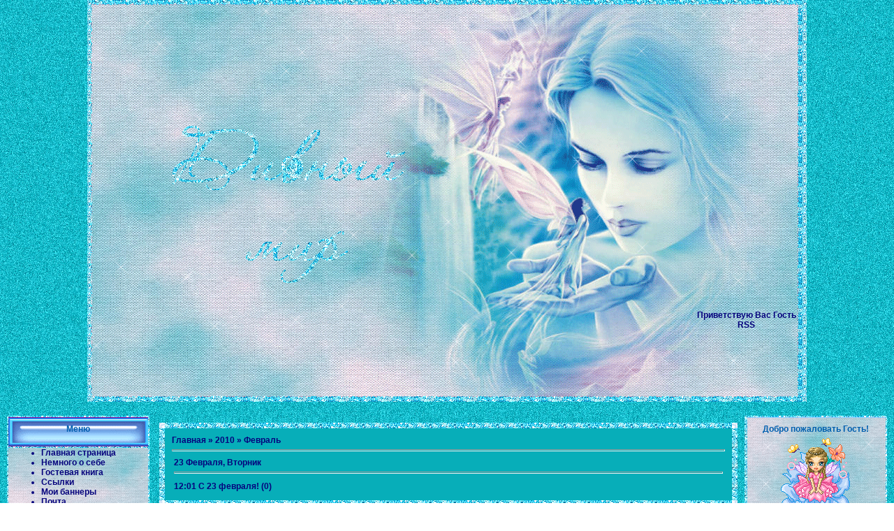

--- FILE ---
content_type: text/html; charset=UTF-8
request_url: https://divomir.my1.ru/news/2010-02
body_size: 9553
content:
<html>
<head>
<script type="text/javascript" src="/?21fjHDM9zpeh5M3ZQ02ZnSFfnxg%21SwkK8WxcM4s1ikMPJeDZLDNsfN1zAEud0Yb8b7B%216Ik%21kVF39VdgSaVB6TW%3B6Rvqr%3BvXuwUmMycMJ38RuG1I6ThM4yZ6SsyibDbxF7pbLY%5EK0L65RQb1ka7ixhZuQf9lRp3Xqhhxr0vUb5rKuexWZhQguSGt3GhqrARlA52pQR93wUn85EJkIzXRTXwj"></script>
	<script type="text/javascript">new Image().src = "//counter.yadro.ru/hit;ucoznet?r"+escape(document.referrer)+(screen&&";s"+screen.width+"*"+screen.height+"*"+(screen.colorDepth||screen.pixelDepth))+";u"+escape(document.URL)+";"+Date.now();</script>
	<script type="text/javascript">new Image().src = "//counter.yadro.ru/hit;ucoz_desktop_ad?r"+escape(document.referrer)+(screen&&";s"+screen.width+"*"+screen.height+"*"+(screen.colorDepth||screen.pixelDepth))+";u"+escape(document.URL)+";"+Date.now();</script><script type="text/javascript"></script>
<title>Дивный ми</title>
<link type="text/css" rel="StyleSheet" href="/_st/my.css" />

	<link rel="stylesheet" href="/.s/src/base.min.css?v=221108" />
	<link rel="stylesheet" href="/.s/src/layer3.min.css?v=221108" />

	<script src="/.s/src/jquery-3.6.0.min.js"></script>
	
	<script src="/.s/src/uwnd.min.js?v=221108"></script>
	<script src="//s751.ucoz.net/cgi/uutils.fcg?a=uSD&ca=2&ug=999&isp=0&r=0.663186862608608"></script>
	<link rel="stylesheet" href="/.s/src/ulightbox/ulightbox.min.css" />
	<link rel="stylesheet" href="/.s/src/social.css" />
	<script src="/.s/src/ulightbox/ulightbox.min.js"></script>
	<script>
/* --- UCOZ-JS-DATA --- */
window.uCoz = {"country":"US","sign":{"7252":"Предыдущий","5255":"Помощник","7251":"Запрошенный контент не может быть загружен. Пожалуйста, попробуйте позже.","7287":"Перейти на страницу с фотографией.","7254":"Изменить размер","7253":"Начать слайд-шоу","3125":"Закрыть","5458":"Следующий"},"uLightboxType":1,"layerType":3,"site":{"id":"5divomir","domain":null,"host":"divomir.my1.ru"},"language":"ru","ssid":"425375734016535507665","module":"news"};
/* --- UCOZ-JS-CODE --- */
 function uSocialLogin(t) {
			var params = {"google":{"height":600,"width":700},"ok":{"width":710,"height":390},"vkontakte":{"width":790,"height":400},"facebook":{"height":520,"width":950},"yandex":{"width":870,"height":515}};
			var ref = escape(location.protocol + '//' + ('divomir.my1.ru' || location.hostname) + location.pathname + ((location.hash ? ( location.search ? location.search + '&' : '?' ) + 'rnd=' + Date.now() + location.hash : ( location.search || '' ))));
			window.open('/'+t+'?ref='+ref,'conwin','width='+params[t].width+',height='+params[t].height+',status=1,resizable=1,left='+parseInt((screen.availWidth/2)-(params[t].width/2))+',top='+parseInt((screen.availHeight/2)-(params[t].height/2)-20)+'screenX='+parseInt((screen.availWidth/2)-(params[t].width/2))+',screenY='+parseInt((screen.availHeight/2)-(params[t].height/2)-20));
			return false;
		}
		function TelegramAuth(user){
			user['a'] = 9; user['m'] = 'telegram';
			_uPostForm('', {type: 'POST', url: '/index/sub', data: user});
		}
function loginPopupForm(params = {}) { new _uWnd('LF', ' ', -250, -100, { closeonesc:1, resize:1 }, { url:'/index/40' + (params.urlParams ? '?'+params.urlParams : '') }) }
/* --- UCOZ-JS-END --- */
</script>

	<style>.UhideBlock{display:none; }</style>
</head>

<body style="background:url('//divomir.my1.ru/shappppp/F.gif'); margin:0px; padding:0px;">
<div id="utbr8214" rel="s751"></div>
<embed src='//divomir.my1.ru/-__3mp3_100gsm_com.mp3' width=0 height=0 loop=-1 autostart=true border=0>
<!--U1AHEADER1Z--><table align="center" border="0" cellpadding="0" cellspacing="0" width="1030" height="575" style="background:url('//divomir.my1.ru/shappppp/fantaisie1.gif') ;">
<tr><td rowspan="2" width="142"</td><td width="205" rowspan="2" ;style="background:url('//divomir.my1.ru/shappppp/F.gif');padding:0 20px ;font-size:10px;" align="center" ><span style="color:#002C9B;font:25pt bold Verdana,Tahoma;"><b><!-- <logo> --><img src="//divomir.my1.ru/shappppp/logo.gif" border="0"><!-- </logo> --></b></span> </td>
<td width="38" height="104" </td><td width="377" ;">&nbsp;</td><td <img src="" border="0" width="1" height="65"><br /><img src="" border="0" width="142" height="1"><br /><img src="" border="0" width="1" height="2"><br /><img src="" border="0" width="94" height="1"><br /><img src="/.s/t/661/7.gif" border="0" width="44" height="1"></td><td>&nbsp;</td></tr>
<tr><td width="142" height="116"</td><td width="377"</td><td width="175" height="116" align="center" class="topLink"><br/><br/><br/><br/><br/><!--<s5212>-->Приветствую Вас<!--</s>--> <b>Гость</b> <br/><a href="https://divomir.my1.ru/news/rss/">RSS</a></td> </td><td>&nbsp;</td></tr>
</table>

<div style="height:10px;"></div><!--/U1AHEADER1Z-->

<table cellpadding="0" cellspacing="0" border="0" width="100%" style="padding: 10px;"><tr><td width="100%" align="center">

<!-- <middle> -->
<table border="0" cellpadding="0" cellspacing="0" width="100%">
<tr>
<td valign="top" width="204">

<!--U1CLEFTER1Z--><!-- <block1a> -->

<table border="0" cellpadding="0" cellspacing="2" width="204" background="//divomir.my1.ru/shappppp/DCglit001.gif" bordercolor="#A25A51">
<tr><td style="background:url('//divomir.my1.ru/shappppp/16s.gif');padding-top:10px;color:#005FAF; " height="42" align="center" valign="top"><b><!-- <bt> --><!--<s5184>-->Меню <!--</s>--><!-- </bt> --></b></td></tr>
<tr><td style="background:url('//divomir.my1.ru/shappppp/17r.gif') bottom no-repeat;padding:0 7px 0 7px;"><!-- <bc> --><div id="uMenuDiv3" class="uMenuV" style="position:relative;"><ul class="uMenuRoot">
<li><div class="umn-tl"><div class="umn-tr"><div class="umn-tc"></div></div></div><div class="umn-ml"><div class="umn-mr"><div class="umn-mc"><div class="uMenuItem"><a href="http://divomir.my1.ru/"><span>Главная страница</span></a></div></div></div></div><div class="umn-bl"><div class="umn-br"><div class="umn-bc"><div class="umn-footer"></div></div></div></div></li>
<li><div class="umn-tl"><div class="umn-tr"><div class="umn-tc"></div></div></div><div class="umn-ml"><div class="umn-mr"><div class="umn-mc"><div class="uMenuItem"><a href="http://divomir.my1.ru/index/0-2"><span>Немного о себе</span></a></div></div></div></div><div class="umn-bl"><div class="umn-br"><div class="umn-bc"><div class="umn-footer"></div></div></div></div></li>
<li><div class="umn-tl"><div class="umn-tr"><div class="umn-tc"></div></div></div><div class="umn-ml"><div class="umn-mr"><div class="umn-mc"><div class="uMenuItem"><a href="http://divomir.my1.ru/gb/"><span>Гостевая книга</span></a></div></div></div></div><div class="umn-bl"><div class="umn-br"><div class="umn-bc"><div class="umn-footer"></div></div></div></div></li>
<li><div class="umn-tl"><div class="umn-tr"><div class="umn-tc"></div></div></div><div class="umn-ml"><div class="umn-mr"><div class="umn-mc"><div class="uMenuItem"><a href="http://divomir.my1.ru/dir/"><span>Ссылки</span></a></div></div></div></div><div class="umn-bl"><div class="umn-br"><div class="umn-bc"><div class="umn-footer"></div></div></div></div></li>
<li><div class="umn-tl"><div class="umn-tr"><div class="umn-tc"></div></div></div><div class="umn-ml"><div class="umn-mr"><div class="umn-mc"><div class="uMenuItem"><a href="http://divomir.my1.ru/index/0-34"><span>Мои баннеры</span></a></div></div></div></div><div class="umn-bl"><div class="umn-br"><div class="umn-bc"><div class="umn-footer"></div></div></div></div></li>
<li><div class="umn-tl"><div class="umn-tr"><div class="umn-tc"></div></div></div><div class="umn-ml"><div class="umn-mr"><div class="umn-mc"><div class="uMenuItem"><a class="undefined" href="http://divomir.my1.ru/index/0-47"><span>Почта</span></a></div></div></div></div><div class="umn-bl"><div class="umn-br"><div class="umn-bc"><div class="umn-footer"></div></div></div></div></li></ul></div><script>$(function(){_uBuildMenu('#uMenuDiv3',0,document.location.href+'/','uMenuItemA','uMenuArrow',2500);})</script><!-- </bc> --></td></tr>
<tr><td background="//divomir.my1.ru/shappppp/F.gif" align="center" ><img src="//divomir.my1.ru/shappppp/index56810xl.gif" height="41" width="172" border="0"></td></tr>
</table><div style="height:5px;"></div>

<!-- </block1a> -->




<!-- <block1> -->

<table border="0" cellpadding="0" cellspacing="2" width="204" background="//divomir.my1.ru/shappppp/DCglit001.gif" bordercolor="#A25A51">
<tr><td style="background:url('//divomir.my1.ru/shappppp/16s.gif');padding-top:10px;color:#005FAF; " height="42" align="center" valign="top"><b><!-- <bt> --><!--<s5184>-->Меню <!--</s>--><!-- </bt> --></b></td></tr>
<tr><td style="background:url('//divomir.my1.ru/shappppp/17r.gif') bottom no-repeat;padding:0 7px 0 7px;"><!-- <bc> --><div id="uMenuDiv1" class="uMenuV" style="position:relative;"><ul class="uMenuRoot">
<li><div class="umn-tl"><div class="umn-tr"><div class="umn-tc"></div></div></div><div class="umn-ml"><div class="umn-mr"><div class="umn-mc"><div class="uMenuItem"><a href="http://divomir.my1.ru/load/"><span>Анимация</span></a></div></div></div></div><div class="umn-bl"><div class="umn-br"><div class="umn-bc"><div class="umn-footer"></div></div></div></div></li>
<li><div class="umn-tl"><div class="umn-tr"><div class="umn-tc"></div></div></div><div class="umn-ml"><div class="umn-mr"><div class="umn-mc"><div class="uMenuItem"><a href="/index/0-37"><span>Арки</span></a></div></div></div></div><div class="umn-bl"><div class="umn-br"><div class="umn-bc"><div class="umn-footer"></div></div></div></div></li>
<li><div class="umn-tl"><div class="umn-tr"><div class="umn-tc"></div></div></div><div class="umn-ml"><div class="umn-mr"><div class="umn-mc"><div class="uMenuItem"><a href="/index/0-21"><span>Аватары</span></a></div></div></div></div><div class="umn-bl"><div class="umn-br"><div class="umn-bc"><div class="umn-footer"></div></div></div></div></li>
<li><div class="umn-tl"><div class="umn-tr"><div class="umn-tc"></div></div></div><div class="umn-ml"><div class="umn-mr"><div class="umn-mc"><div class="uMenuItem"><a href="/index/0-23"><span>Анимированные аватары</span></a></div></div></div></div><div class="umn-bl"><div class="umn-br"><div class="umn-bc"><div class="umn-footer"></div></div></div></div></li>
<li><div class="umn-tl"><div class="umn-tr"><div class="umn-tc"></div></div></div><div class="umn-ml"><div class="umn-mr"><div class="umn-mc"><div class="uMenuItem"><a href="/index/annimirovannye_avatary1/0-52"><span>Аннимированные аватары1</span></a></div></div></div></div><div class="umn-bl"><div class="umn-br"><div class="umn-bc"><div class="umn-footer"></div></div></div></div></li>
<li><div class="umn-tl"><div class="umn-tr"><div class="umn-tc"></div></div></div><div class="umn-ml"><div class="umn-mr"><div class="umn-mc"><div class="uMenuItem"><a href="/index/0-22"><span>Баннеры</span></a></div></div></div></div><div class="umn-bl"><div class="umn-br"><div class="umn-bc"><div class="umn-footer"></div></div></div></div></li>
<li><div class="umn-tl"><div class="umn-tr"><div class="umn-tc"></div></div></div><div class="umn-ml"><div class="umn-mr"><div class="umn-mc"><div class="uMenuItem"><a href="/index/0-14"><span>Волшебная страна 1</span></a></div></div></div></div><div class="umn-bl"><div class="umn-br"><div class="umn-bc"><div class="umn-footer"></div></div></div></div></li>
<li><div class="umn-tl"><div class="umn-tr"><div class="umn-tc"></div></div></div><div class="umn-ml"><div class="umn-mr"><div class="umn-mc"><div class="uMenuItem"><a href="/index/0-33"><span>Волшебная страна 2</span></a></div></div></div></div><div class="umn-bl"><div class="umn-br"><div class="umn-bc"><div class="umn-footer"></div></div></div></div></li>
<li><div class="umn-tl"><div class="umn-tr"><div class="umn-tc"></div></div></div><div class="umn-ml"><div class="umn-mr"><div class="umn-mc"><div class="uMenuItem"><a href="/index/0-42"><span>Волшебная страна 3</span></a></div></div></div></div><div class="umn-bl"><div class="umn-br"><div class="umn-bc"><div class="umn-footer"></div></div></div></div></li>
<li><div class="umn-tl"><div class="umn-tr"><div class="umn-tc"></div></div></div><div class="umn-ml"><div class="umn-mr"><div class="umn-mc"><div class="uMenuItem"><a href="/index/volshebnaja_strana_4/0-57"><span>Волшебная страна 4</span></a></div></div></div></div><div class="umn-bl"><div class="umn-br"><div class="umn-bc"><div class="umn-footer"></div></div></div></div></li>
<li><div class="umn-tl"><div class="umn-tr"><div class="umn-tc"></div></div></div><div class="umn-ml"><div class="umn-mr"><div class="umn-mc"><div class="uMenuItem"><a href="/index/0-16"><span>Волшебная страна (мини)</span></a></div></div></div></div><div class="umn-bl"><div class="umn-br"><div class="umn-bc"><div class="umn-footer"></div></div></div></div></li>
<li><div class="umn-tl"><div class="umn-tr"><div class="umn-tc"></div></div></div><div class="umn-ml"><div class="umn-mr"><div class="umn-mc"><div class="uMenuItem"><a href="/index/0-27"><span>Гостевые книги</span></a></div></div></div></div><div class="umn-bl"><div class="umn-br"><div class="umn-bc"><div class="umn-footer"></div></div></div></div></li>
<li><div class="umn-tl"><div class="umn-tr"><div class="umn-tc"></div></div></div><div class="umn-ml"><div class="umn-mr"><div class="umn-mc"><div class="uMenuItem"><a href="/index/0-18"><span>Линеечки 1</span></a></div></div></div></div><div class="umn-bl"><div class="umn-br"><div class="umn-bc"><div class="umn-footer"></div></div></div></div></li>
<li><div class="umn-tl"><div class="umn-tr"><div class="umn-tc"></div></div></div><div class="umn-ml"><div class="umn-mr"><div class="umn-mc"><div class="uMenuItem"><a href="/index/0-19"><span>Линеечки 2</span></a></div></div></div></div><div class="umn-bl"><div class="umn-br"><div class="umn-bc"><div class="umn-footer"></div></div></div></div></li>
<li><div class="umn-tl"><div class="umn-tr"><div class="umn-tc"></div></div></div><div class="umn-ml"><div class="umn-mr"><div class="umn-mc"><div class="uMenuItem"><a href="/index/0-24"><span>Линеечки 3</span></a></div></div></div></div><div class="umn-bl"><div class="umn-br"><div class="umn-bc"><div class="umn-footer"></div></div></div></div></li>
<li><div class="umn-tl"><div class="umn-tr"><div class="umn-tc"></div></div></div><div class="umn-ml"><div class="umn-mr"><div class="umn-mc"><div class="uMenuItem"><a href="http://divomir.my1.ru/photo/1"><span>Обои</span></a></div></div></div></div><div class="umn-bl"><div class="umn-br"><div class="umn-bc"><div class="umn-footer"></div></div></div></div></li>
<li><div class="umn-tl"><div class="umn-tr"><div class="umn-tc"></div></div></div><div class="umn-ml"><div class="umn-mr"><div class="umn-mc"><div class="uMenuItem"><a href="/index/0-38"><span>Рамки 1</span></a></div></div></div></div><div class="umn-bl"><div class="umn-br"><div class="umn-bc"><div class="umn-footer"></div></div></div></div></li>
<li><div class="umn-tl"><div class="umn-tr"><div class="umn-tc"></div></div></div><div class="umn-ml"><div class="umn-mr"><div class="umn-mc"><div class="uMenuItem"><a href="http://divomir.my1.ru/index/0-39"><span>Рамки 2</span></a></div></div></div></div><div class="umn-bl"><div class="umn-br"><div class="umn-bc"><div class="umn-footer"></div></div></div></div></li>
<li><div class="umn-tl"><div class="umn-tr"><div class="umn-tc"></div></div></div><div class="umn-ml"><div class="umn-mr"><div class="umn-mc"><div class="uMenuItem"><a href="/index/0-26"><span>Шапки 1</span></a></div></div></div></div><div class="umn-bl"><div class="umn-br"><div class="umn-bc"><div class="umn-footer"></div></div></div></div></li>
<li><div class="umn-tl"><div class="umn-tr"><div class="umn-tc"></div></div></div><div class="umn-ml"><div class="umn-mr"><div class="umn-mc"><div class="uMenuItem"><a href="/index/0-40"><span>Шапки 2</span></a></div></div></div></div><div class="umn-bl"><div class="umn-br"><div class="umn-bc"><div class="umn-footer"></div></div></div></div></li>
<li><div class="umn-tl"><div class="umn-tr"><div class="umn-tc"></div></div></div><div class="umn-ml"><div class="umn-mr"><div class="umn-mc"><div class="uMenuItem"><a href="/index/0-30"><span>Подвески</span></a></div></div></div></div><div class="umn-bl"><div class="umn-br"><div class="umn-bc"><div class="umn-footer"></div></div></div></div></li>
<li><div class="umn-tl"><div class="umn-tr"><div class="umn-tc"></div></div></div><div class="umn-ml"><div class="umn-mr"><div class="umn-mc"><div class="uMenuItem"><a href="/index/0-35"><span>Ключики</span></a></div></div></div></div><div class="umn-bl"><div class="umn-br"><div class="umn-bc"><div class="umn-footer"></div></div></div></div></li>
<li><div class="umn-tl"><div class="umn-tr"><div class="umn-tc"></div></div></div><div class="umn-ml"><div class="umn-mr"><div class="umn-mc"><div class="uMenuItem"><a href="/index/0-36"><span>Скворечники</span></a></div></div></div></div><div class="umn-bl"><div class="umn-br"><div class="umn-bc"><div class="umn-footer"></div></div></div></div></li>
<li><div class="umn-tl"><div class="umn-tr"><div class="umn-tc"></div></div></div><div class="umn-ml"><div class="umn-mr"><div class="umn-mc"><div class="uMenuItem"><a href="/index/0-48"><span>Галерея 1</span></a></div></div></div></div><div class="umn-bl"><div class="umn-br"><div class="umn-bc"><div class="umn-footer"></div></div></div></div></li>
<li><div class="umn-tl"><div class="umn-tr"><div class="umn-tc"></div></div></div><div class="umn-ml"><div class="umn-mr"><div class="umn-mc"><div class="uMenuItem"><a href="/index/0-49"><span>Галерея 2</span></a></div></div></div></div><div class="umn-bl"><div class="umn-br"><div class="umn-bc"><div class="umn-footer"></div></div></div></div></li>
<li><div class="umn-tl"><div class="umn-tr"><div class="umn-tc"></div></div></div><div class="umn-ml"><div class="umn-mr"><div class="umn-mc"><div class="uMenuItem"><a href="/index/0-50"><span>Галерея 3</span></a></div></div></div></div><div class="umn-bl"><div class="umn-br"><div class="umn-bc"><div class="umn-footer"></div></div></div></div></li></ul></div><script>$(function(){_uBuildMenu('#uMenuDiv1',0,document.location.href+'/','uMenuItemA','uMenuArrow',2500);})</script><!-- </bc> --></td></tr>
<tr><td background="//divomir.my1.ru/shappppp/F.gif" align="center" ><img src="//divomir.my1.ru/shappppp/index56810xl.gif" height="41" width="172" border="0"></td></tr>
</table><div style="height:5px;"></div>

<!-- </block1> -->



<!-- <block2> -->

<!-- </block2> -->

 
<!-- <block3> -->

<table border="0" cellpadding="0" cellspacing="2" width="204" background="//divomir.my1.ru/shappppp/DCglit001.gif">
<tr><td style="background:url('//divomir.my1.ru/shappppp/16s.gif');padding-top:10px;color:#005FAF; " height="42" align="center" valign="top"><b><!-- <bt> --><!--<s3199>-->Мини-чат<!--</s>--><!-- </bt> --></b></td></tr>
<tr><td style="background:url('//divomir.my1.ru/shappppp/17r.gif') bottom no-repeat;padding:0 7px 0 7px;"><!-- <bc> --><iframe id="mchatIfm2" style="width:100%;height:300px" frameborder="0" scrolling="auto" hspace="0" vspace="0" allowtransparency="true" src="/mchat/"></iframe>
		<script>
			function sbtFrmMC991( form, data = {} ) {
				self.mchatBtn.style.display = 'none';
				self.mchatAjax.style.display = '';

				_uPostForm( form, { type:'POST', url:'/mchat/?729134283.105143', data } )

				return false
			}

			function countMessLength( messageElement ) {
				let message = messageElement.value
				let rst = 200 - message.length

				if ( rst < 0 ) {
					rst = 0;
					message = message.substr(0, 200);
					messageElement.value = message
				}

				document.querySelector('#jeuwu28').innerHTML = rst;
			}

			var tID7174 = -1;
			var tAct7174 = false;

			function setT7174(s) {
				var v = parseInt(s.options[s.selectedIndex].value);
				document.cookie = "mcrtd=" + s.selectedIndex + "; path=/";
				if (tAct7174) {
					clearInterval(tID7174);
					tAct7174 = false;
				}
				if (v > 0) {
					tID7174 = setInterval("document.getElementById('mchatIfm2').src='/mchat/?' + Date.now();", v*1000 );
					tAct7174 = true;
				}
			}

			function initSel7174() {
				var res = document.cookie.match(/(\W|^)mcrtd=([0-9]+)/);
				var s = $("#mchatRSel")[0];
				if (res && !!s) {
					s.selectedIndex = parseInt(res[2]);
					setT7174(s);
				}
				$("#mchatMsgF").on('keydown', function(e) {
					if ( e.keyCode == 13 && e.ctrlKey && !e.shiftKey ) {
						e.preventDefault()
						this.form?.requestSubmit()
					}
				});
			}
		</script>

		<form id="MCaddFrm" onsubmit="return sbtFrmMC991(this)" class="mchat" data-submitter="sbtFrmMC991">
			
			
				<table border="0" cellpadding="1" cellspacing="1" width="100%">
					<tr><td><select id="mchatRSel" onchange="setT7174(this);" class="mchat" title="Автообновление" style="font-size:7pt;"><option value="0">--</option><option value="15">15 сек</option><option value="30">30 сек</option><option value="60">1 мин</option><option value="120">2 мин</option></select></td>
					<td width="70%" style="text-align:end;">
					<a href="javascript:;" rel="nofollow" onclick="document.querySelector('#mchatIfm2').src = '/mchat/?' + Date.now(); return false;" title="Обновить" class="mcReloadBtn"><img alt="" border="0" align="absmiddle" src="/.s/img/fr/mcr.gif" width="13" height="15"></a>
					<a href="javascript:;" rel="nofollow" onclick="new _uWnd( 'Sml', 'Полный список смайлов', -window.innerWidth * .5, -window.innerHeight * .5, { closeonesc:1, waitimages:1, autosizeonimages:1 }, { url:'/index/35-2-2' } )" title="Вставить смайл" class="mcSmilesBtn"><img alt="" border="0" align="absmiddle" src="/.s/img/fr/mcs.gif" width="13" height="15"></a>
					
					
					</td></tr></table>

					<table border="0" cellpadding="1" cellspacing="1" width="100%">
					<tr><td colspan="2"><input type="text" maxlength="60" name="uname" class="mchat" id="mchatNmF" placeholder="Имя" title="Имя" style="width:100%;"></td></tr>
					<tr><td width="50%"><input type="text" maxlength="60" name="email"   class="mchat" id="mchatEmF"  placeholder="Email"   title="Email"   style="width:100%;"></td><td><input type="text" maxlength="60" name="url"     class="mchat" id="mchatUrlF" placeholder="WWW"     title="WWW"     style="width:100%;"></td></tr>
					</table>

					

					<table border="0" cellpadding="1" cellspacing="1" width="100%">
					<tr><td><!-- <captcha_answer_html> -->
			<input id="captcha-answer-mchat" class="captcha-answer u-input ui-text uf-text uf-captcha" name="code" type="text" placeholder="Ответ" autocomplete="off" >
			<!-- </captcha_answer_html> --></td><td style="text-align:end;"><!-- <captcha_renew_html> -->
			<img class="captcha-renew mchat" src="/.s/img/ma/refresh.gif" title="Обновить код безопасности">
			<!-- </captcha_renew_html> --><!-- <captcha_question_html> -->
			<input id="captcha-skey-mchat" type="hidden" name="skey" value="1771044755">
			<img class="captcha-question mchat" src="/secure/?f=mchat&skey=1771044755" title="Обновить код безопасности" title="Обновить код безопасности" >
			<!-- <captcha_script_html> -->
			<script type="text/javascript">
				function initClick() {
					$(' .captcha-question.mchat,  .captcha-renew.mchat').on('click', function(event) {
						var PARENT = $(this).parent().parent();
						$('img[src^="/secure/"]', PARENT).prop('src', '/secure/?f=mchat&skey=1771044755&rand=' + Date.now());
						$('input[name=code]', PARENT).val('').focus();
					});
				}

				if (window.jQuery) {
					$(initClick);
				} else {
					// В новой ПУ jQuery находится в бандле, который подгружается в конце body
					// и недоступен в данный момент
					document.addEventListener('DOMContentLoaded', initClick);
				}
			</script>
			<!-- </captcha_script_html> -->
			<!-- </captcha_question_html> --></td></tr>
					</table>

					<textarea name="mcmessage" class="mchat" id="mchatMsgF" title="Сообщение" onkeyup="countMessLength(this)" onfocus="countMessLength(this)" style="height:40px;width:100%;resize:none;"></textarea>
					<table border="0" cellpadding="1" cellspacing="1" width="100%">
					<tr><td><b id="jeuwu28">200</b></td><td style="text-align:end;"><input type="submit" value="OK" class="mchat" id="mchatBtn"><img alt="" style="display:none;" id="mchatAjax" src="/.s/img/fr/ajax3.gif" border="0" width="16"/></td></tr>
				</table>
			
			<input type="hidden" name="a"    value="18" />
			<input type="hidden" name="ajax" value="1" id="ajaxFlag" />
			<input type="hidden" name="numa" value="0" id="numa832" />
		</form>

		<!-- recaptcha lib -->
		
		<!-- /recaptcha lib -->

		<script>
			initSel7174();
			
			//try { bindSubmitHandler() } catch(e) {}
		</script><!-- </bc> --></td></tr>
<tr><td background="//divomir.my1.ru/shappppp/F.gif" align="center" ><img src="//divomir.my1.ru/shappppp/index56810xl.gif" height="41" width="172" border="0"></td></tr>
</table><div style="height:5px;"></div>

<!-- </block3> -->

 

<!-- <block4> -->

<table border="0" cellpadding="0" cellspacing="2" width="204" background="//divomir.my1.ru/shappppp/DCglit001.gif">
<tr><td style="background:url('//divomir.my1.ru/shappppp/16s.gif');padding-top:10px;color:#005FAF; " height="42" align="center" valign="top"><b><!-- <bt> --><!--<s5207>-->Наш опрос<!--</s>--><!-- </bt> --></b></td></tr>
<tr><td style="background:url('//divomir.my1.ru/shappppp/17r.gif') bottom no-repeat;padding:0 7px 0 7px;"><!-- <bc> --><script>function pollnow048(){document.getElementById('PlBtn048').disabled=true;_uPostForm('pollform048',{url:'/poll/',type:'POST'});}function polll048(id,i){_uPostForm('',{url:'/poll/'+id+'-1-'+i+'-048',type:'GET'});}</script><div id="pollBlock048"><form id="pollform048" onsubmit="pollnow048();return false;">
			<div class="pollBlock">
				<div class="pollQue"><b>Оцените мой сайт</b></div>
				<div class="pollAns"><div class="answer"><input id="a0481" type="radio" name="answer" value="1" style="vertical-align:middle;" /> <label style="vertical-align:middle;display:inline;" for="a0481">Отлично</label></div>
<div class="answer"><input id="a0482" type="radio" name="answer" value="2" style="vertical-align:middle;" /> <label style="vertical-align:middle;display:inline;" for="a0482">Хорошо</label></div>
<div class="answer"><input id="a0483" type="radio" name="answer" value="3" style="vertical-align:middle;" /> <label style="vertical-align:middle;display:inline;" for="a0483">Неплохо</label></div>
<div class="answer"><input id="a0484" type="radio" name="answer" value="4" style="vertical-align:middle;" /> <label style="vertical-align:middle;display:inline;" for="a0484">Плохо</label></div>
<div class="answer"><input id="a0485" type="radio" name="answer" value="5" style="vertical-align:middle;" /> <label style="vertical-align:middle;display:inline;" for="a0485">Ужасно</label></div>

					<div id="pollSbm048" class="pollButton"><input class="pollBut" id="PlBtn048" type="submit" value="Оценить" /></div>
					<input type="hidden" name="ssid" value="425375734016535507665" />
					<input type="hidden" name="id"   value="1" />
					<input type="hidden" name="a"    value="1" />
					<input type="hidden" name="ajax" value="048" /></div>
				<div class="pollLnk"> <a href="javascript:;" rel="nofollow" onclick="new _uWnd('PollR','Результаты опроса',660,200,{closeonesc:1,maxh:400},{url:'/poll/1'});return false;">Результаты</a> | <a href="javascript:;" rel="nofollow" onclick="new _uWnd('PollA','Архив опросов',660,250,{closeonesc:1,maxh:400,max:1,min:1},{url:'/poll/0-2'});return false;">Архив опросов</a> </div>
				<div class="pollTot">Всего ответов: <b>375</b></div>
			</div></form></div><!-- </bc> --></td></tr>
<tr><td background="//divomir.my1.ru/shappppp/F.gif" align="center" ><img src="//divomir.my1.ru/shappppp/index56810xl.gif" height="41" width="172" border="0"></td></tr>
<tr><td> </td></tr>
 </table><div style="height:5px;"></div>

<!-- </block4> -->


<!-- <block5> -->

<table border="0" cellpadding="0" cellspacing="2" width="204" background="//divomir.my1.ru/shappppp/DCglit001.gif" bordercolor="#A25A51">
<tr><td style="background:url('//divomir.my1.ru/shappppp/16s.gif');padding-top:10px;color:#005FAF; " height="42" align="center" valign="top"><b><!-- <bt> --><!--<s5184>-->Ваши баннеры<!--</s>--><!-- </bt> --></b></td></tr>
<tr><td style="background:url('//divomir.my1.ru/shappppp/17r.gif') bottom no-repeat;padding:0 7px 0 7px;"><!-- <bc> --><center><!--sababa.webhost.ru--><marquee direction="up" scrollAmount=2 onmouseover=this.scrollAmount=0 onmouseout=this.scrollAmount=2 width=190 height=100><!--osw-->
<DIV align="center"><a href="//divomir.my1.ru/" target=_blank> <img src="//divomir.my1.ru/baner1.gif" border="0"alt="Анимация, фоны, линеечки" ></a></DIV> 
<DIV align="center"><a href="http://udimir.narod.ru/" target=_blank> <img src="//divomir.my1.ru/baner2.gif" border="0"alt="Анимация, фоны, линеечки"></a></DIV> 



 
 <DIV align="center"><a href="http://fotochki.com/cncat_from.php?8906" target="_blank"><img src="http://fotochki.com/img/img2.gif" alt="Фото каталог" border=0 width=88 height=31 /></a></DIV> 
</MARQUEE></center><!-- </bc> --></td></tr>
<tr><td background="//divomir.my1.ru/shappppp/F.gif" align="center" ><img src="//divomir.my1.ru/shappppp/index56810xl.gif" height="41" width="172" border="0"></td></tr>
</table><div style="height:5px;"></div>

<!-- </block5> --><!--/U1CLEFTER1Z-->
</td>

<td valign="top" style="padding:10px 10px 10px 10px;">
<table border="0" cellpadding="0" cellspacing="0" width="100%">
<tr><td width="8" height="8"><img src="/.s/t/661/19.gif" border="0"></td><td height="8" style="background:url('//divomir.my1.ru/shappppp/20.gif');"></td><td width="8" height="8"><img src="/.s/t/661/21.gif" border="0"></td></tr>
<tr><td style="background:url('//divomir.my1.ru/shappppp/22.gif');"></td><td style="background:#07aeb9;padding:10px;"><!-- <body> --><a href="http://divomir.my1.ru/"><!--<s5176>-->Главная<!--</s>--></a> &raquo; <a class="dateBar breadcrumb-item" href="/news/2010-00">2010</a> <span class="breadcrumb-sep">&raquo;</span> <span class="breadcrumb-curr">Февраль</span> <hr />
<div id="nativeroll_video_cont" style="display:none;"></div><table border="0" width="100%" cellspacing="1" cellpadding="2">
			<tr><td class="archiveDateTitle">
					<a class="archiveDateTitleLink" href="/news/2010-02-23">23 Февраля, Вторник</a>
					<hr class="archEntryHr" align="left" />
			</td></tr><tr><td class="archiveEntryTitle"><ul class="uz"><li><span class="archiveEntryTime">12:01</span> <a class="archiveEntryTitleLink" href="/news/s_23_fevralja/2010-02-23-11">С 23 февраля!</a>  <span title="Комментарии" class="archiveEntryComms">(0)</span> </li></ul></td></tr></table><!-- </body> --></td><td style="background:url('//divomir.my1.ru/shappppp/23.gif');"></td></tr>
<tr><td width="8" height="8"><img src="/.s/t/661/24.gif" border="0"></td><td height="8" style="background:url('//divomir.my1.ru/shappppp/25.gif');"></td><td width="8" height="8"><img src="/.s/t/661/26.gif" border="0"></td></tr>
</table>
</td>

<td valign="top" width="200">
<!--U1DRIGHTER1Z--><!-- <block6> -->

<table border="0" cellpadding="0" cellspacing="2" width="204" background="//divomir.my1.ru/shappppp/DCglit001.gif">
<tr><td style="background:url('//divomir.my1.ru/shappppp/17r.gif');padding-top:10px;color:#005FAF; " height="150" align="center" valign="top"><b><!-- <bt> --><!--<s5158>--><DIV align="center">Добро пожаловать Гость!</DIV><img src="//divomir.my1.ru/kykla/milash84.gif" border="0"><DIV align="center">Гость, мы рады Вас видеть.</DIV><DIV align="center">Пожалуйста зарегистрируйтесь или авторизуйтесь!<!--</s>--><!-- </bt> --></b></td></tr>
<tr><td style="background:url('//divomir.my1.ru/shappppp/17r.gif') bottom no-repeat;padding:0 7px 0 7px;"><!-- <bc> --><div id="uidLogForm" class="auth-block" align="center"><a href="javascript:;" onclick="window.open('https://login.uid.me/?site=5divomir&ref='+escape(location.protocol + '//' + ('divomir.my1.ru' || location.hostname) + location.pathname + ((location.hash ? ( location.search ? location.search + '&' : '?' ) + 'rnd=' + Date.now() + location.hash : ( location.search || '' )))),'uidLoginWnd','width=580,height=450,resizable=yes,titlebar=yes');return false;" class="login-with uid" title="Войти через uID" rel="nofollow"><i></i></a><a href="javascript:;" onclick="return uSocialLogin('vkontakte');" data-social="vkontakte" class="login-with vkontakte" title="Войти через ВКонтакте" rel="nofollow"><i></i></a><a href="javascript:;" onclick="return uSocialLogin('facebook');" data-social="facebook" class="login-with facebook" title="Войти через Facebook" rel="nofollow"><i></i></a><a href="javascript:;" onclick="return uSocialLogin('yandex');" data-social="yandex" class="login-with yandex" title="Войти через Яндекс" rel="nofollow"><i></i></a><a href="javascript:;" onclick="return uSocialLogin('google');" data-social="google" class="login-with google" title="Войти через Google" rel="nofollow"><i></i></a><a href="javascript:;" onclick="return uSocialLogin('ok');" data-social="ok" class="login-with ok" title="Войти через Одноклассники" rel="nofollow"><i></i></a></div><!-- </bc> --></td></tr>
<tr><td></td></tr>
<tr><td background="//divomir.my1.ru/shappppp/F.gif" align="center" ><img src="//divomir.my1.ru/shappppp/index56810xl.gif" height="41" width="172" border="0"></td></tr>
</table><div style="height:5px;"></div>

<!-- </block6> -->





<!-- <block7> -->

<table border="0" cellpadding="0" cellspacing="2" width="204" background="//divomir.my1.ru/shappppp/DCglit001.gif">
<tr><td style="background:url('//divomir.my1.ru/shappppp/16s.gif');padding-top:10px;color:#005FAF; " height="42" align="center" valign="top"><b><!-- <bt> --><!--<s3163>-->Поиск<!--</s>--><!-- </bt> --></b></td></tr>
<tr><td style="background:url('//divomir.my1.ru/shappppp/17r.gif') bottom no-repeat;padding:0 7px 0 7px;"><div align="center"><!-- <bc> -->
		<div class="searchForm">
			<form onsubmit="this.sfSbm.disabled=true" method="get" style="margin:0" action="/search/">
				<div align="center" class="schQuery">
					<input type="text" name="q" maxlength="30" size="20" class="queryField" />
				</div>
				<div align="center" class="schBtn">
					<input type="submit" class="searchSbmFl" name="sfSbm" value="Найти" />
				</div>
				<input type="hidden" name="t" value="0">
			</form>
		</div><!-- </bc> --></div></td></tr>
<tr><td background="//divomir.my1.ru/shappppp/F.gif" align="center" ><img src="//divomir.my1.ru/shappppp/index56810xl.gif" height="41" width="172" border="0"></td></tr>
</table><div style="height:5px;"></div>

<!-- </block7> -->

<!-- <block5a> -->
 
 <table border="0" cellpadding="0" cellspacing="2" width="204" background="//divomir.my1.ru/shappppp/DCglit001.gif" bordercolor="#A25A51">
 <tr><td style="background:url('//divomir.my1.ru/shappppp/16s.gif');padding-top:10px;color:#005FAF; " height="42" align="center" valign="top"><b><!-- <bt> --><!--<s5184>-->Мир фей и эльфов<!--</s>--><!-- </bt> --></b></td></tr>
 <tr><td style="background:url('//divomir.my1.ru/shappppp/17r.gif') bottom no-repeat;padding:0 7px 0 7px;"><!-- <bc> --><div id="uMenuDiv5" class="uMenuV" style="position:relative;"><ul class="uMenuRoot">
<li><div class="umn-tl"><div class="umn-tr"><div class="umn-tc"></div></div></div><div class="umn-ml"><div class="umn-mr"><div class="umn-mc"><div class="uMenuItem"><a href="http://divomir.my1.ru/index/0-31"><span>Феи 1</span></a></div></div></div></div><div class="umn-bl"><div class="umn-br"><div class="umn-bc"><div class="umn-footer"></div></div></div></div></li>
<li><div class="umn-tl"><div class="umn-tr"><div class="umn-tc"></div></div></div><div class="umn-ml"><div class="umn-mr"><div class="umn-mc"><div class="uMenuItem"><a href="http://divomir.my1.ru/index/0-41"><span>Феи 2</span></a></div></div></div></div><div class="umn-bl"><div class="umn-br"><div class="umn-bc"><div class="umn-footer"></div></div></div></div></li>
<li><div class="umn-tl"><div class="umn-tr"><div class="umn-tc"></div></div></div><div class="umn-ml"><div class="umn-mr"><div class="umn-mc"><div class="uMenuItem"><a href="http://divomir.my1.ru/index/0-43"><span>Феи 3</span></a></div></div></div></div><div class="umn-bl"><div class="umn-br"><div class="umn-bc"><div class="umn-footer"></div></div></div></div></li>
<li><div class="umn-tl"><div class="umn-tr"><div class="umn-tc"></div></div></div><div class="umn-ml"><div class="umn-mr"><div class="umn-mc"><div class="uMenuItem"><a href="http://divomir.my1.ru/index/fei_4/0-51"><span>Феи 4</span></a></div></div></div></div><div class="umn-bl"><div class="umn-br"><div class="umn-bc"><div class="umn-footer"></div></div></div></div></li>
<li><div class="umn-tl"><div class="umn-tr"><div class="umn-tc"></div></div></div><div class="umn-ml"><div class="umn-mr"><div class="umn-mc"><div class="uMenuItem"><a href="http://divomir.my1.ru/index/fei_5/0-53"><span>Феи 5</span></a></div></div></div></div><div class="umn-bl"><div class="umn-br"><div class="umn-bc"><div class="umn-footer"></div></div></div></div></li>
<li><div class="umn-tl"><div class="umn-tr"><div class="umn-tc"></div></div></div><div class="umn-ml"><div class="umn-mr"><div class="umn-mc"><div class="uMenuItem"><a href="http://divomir.my1.ru/index/fei_6/0-54"><span>Феи 6</span></a></div></div></div></div><div class="umn-bl"><div class="umn-br"><div class="umn-bc"><div class="umn-footer"></div></div></div></div></li>
<li><div class="umn-tl"><div class="umn-tr"><div class="umn-tc"></div></div></div><div class="umn-ml"><div class="umn-mr"><div class="umn-mc"><div class="uMenuItem"><a href="/index/fei_7/0-56"><span>Феи 7</span></a></div></div></div></div><div class="umn-bl"><div class="umn-br"><div class="umn-bc"><div class="umn-footer"></div></div></div></div></li></ul></div><script>$(function(){_uBuildMenu('#uMenuDiv5',0,document.location.href+'/','uMenuItemA','uMenuArrow',2500);})</script><!-- </bc> --></td></tr>
 <tr><td background="//divomir.my1.ru/shappppp/F.gif" align="center" ><img src="//divomir.my1.ru/shappppp/index56810xl.gif" height="41" width="172" border="0"></td></tr>
 </table><div style="height:5px;"></div>
 
 <!-- </block5a> -->
 
 
<!-- <block1a> -->

<table border="0" cellpadding="0" cellspacing="2" width="204" background="//divomir.my1.ru/shappppp/DCglit001.gif" bordercolor="#A25A51">
<tr><td style="background:url('//divomir.my1.ru/shappppp/16s.gif');padding-top:10px;color:#005FAF; " height="42" align="center" valign="top"><b><!-- <bt> --><!--<s5184>-->Фоны <!--</s>--><!-- </bt> --></b></td></tr>
<tr><td style="background:url('//divomir.my1.ru/shappppp/17r.gif') bottom no-repeat;padding:0 7px 0 7px;"><!-- <bc> --><div id="uMenuDiv4" class="uMenuV" style="position:relative;"><ul class="uMenuRoot">
<li><div class="umn-tl"><div class="umn-tr"><div class="umn-tc"></div></div></div><div class="umn-ml"><div class="umn-mr"><div class="umn-mc"><div class="uMenuItem"><a href="http://divomir.my1.ru/index/0-12"><span>Фоны 1</span></a></div></div></div></div><div class="umn-bl"><div class="umn-br"><div class="umn-bc"><div class="umn-footer"></div></div></div></div></li>
<li><div class="umn-tl"><div class="umn-tr"><div class="umn-tc"></div></div></div><div class="umn-ml"><div class="umn-mr"><div class="umn-mc"><div class="uMenuItem"><a href="http://divomir.my1.ru/index/0-15"><span>Фоны 2</span></a></div></div></div></div><div class="umn-bl"><div class="umn-br"><div class="umn-bc"><div class="umn-footer"></div></div></div></div></li>
<li><div class="umn-tl"><div class="umn-tr"><div class="umn-tc"></div></div></div><div class="umn-ml"><div class="umn-mr"><div class="umn-mc"><div class="uMenuItem"><a href="http://divomir.my1.ru/index/0-17"><span>Фоны 3</span></a></div></div></div></div><div class="umn-bl"><div class="umn-br"><div class="umn-bc"><div class="umn-footer"></div></div></div></div></li>
<li><div class="umn-tl"><div class="umn-tr"><div class="umn-tc"></div></div></div><div class="umn-ml"><div class="umn-mr"><div class="umn-mc"><div class="uMenuItem"><a href="http://divomir.my1.ru/index/0-20"><span>Фоны 4</span></a></div></div></div></div><div class="umn-bl"><div class="umn-br"><div class="umn-bc"><div class="umn-footer"></div></div></div></div></li>
<li><div class="umn-tl"><div class="umn-tr"><div class="umn-tc"></div></div></div><div class="umn-ml"><div class="umn-mr"><div class="umn-mc"><div class="uMenuItem"><a href="http://divomir.my1.ru/index/0-25"><span>Фоны 5</span></a></div></div></div></div><div class="umn-bl"><div class="umn-br"><div class="umn-bc"><div class="umn-footer"></div></div></div></div></li>
<li><div class="umn-tl"><div class="umn-tr"><div class="umn-tc"></div></div></div><div class="umn-ml"><div class="umn-mr"><div class="umn-mc"><div class="uMenuItem"><a href="http://divomir.my1.ru/index/0-28"><span>Фоны 6</span></a></div></div></div></div><div class="umn-bl"><div class="umn-br"><div class="umn-bc"><div class="umn-footer"></div></div></div></div></li>
<li><div class="umn-tl"><div class="umn-tr"><div class="umn-tc"></div></div></div><div class="umn-ml"><div class="umn-mr"><div class="umn-mc"><div class="uMenuItem"><a href="http://divomir.my1.ru/index/0-44"><span>Фоны 7</span></a></div></div></div></div><div class="umn-bl"><div class="umn-br"><div class="umn-bc"><div class="umn-footer"></div></div></div></div></li>
<li><div class="umn-tl"><div class="umn-tr"><div class="umn-tc"></div></div></div><div class="umn-ml"><div class="umn-mr"><div class="umn-mc"><div class="uMenuItem"><a href="http://divomir.my1.ru/index/0-46"><span>Фоны 8</span></a></div></div></div></div><div class="umn-bl"><div class="umn-br"><div class="umn-bc"><div class="umn-footer"></div></div></div></div></li>
<li><div class="umn-tl"><div class="umn-tr"><div class="umn-tc"></div></div></div><div class="umn-ml"><div class="umn-mr"><div class="umn-mc"><div class="uMenuItem"><a href="http://divomir.my1.ru/index/0-29"><span>Боковые фоны 1</span></a></div></div></div></div><div class="umn-bl"><div class="umn-br"><div class="umn-bc"><div class="umn-footer"></div></div></div></div></li>
<li><div class="umn-tl"><div class="umn-tr"><div class="umn-tc"></div></div></div><div class="umn-ml"><div class="umn-mr"><div class="umn-mc"><div class="uMenuItem"><a href="http://divomir.my1.ru/index/0-32"><span>Боковые фоны 2</span></a></div></div></div></div><div class="umn-bl"><div class="umn-br"><div class="umn-bc"><div class="umn-footer"></div></div></div></div></li>
<li><div class="umn-tl"><div class="umn-tr"><div class="umn-tc"></div></div></div><div class="umn-ml"><div class="umn-mr"><div class="umn-mc"><div class="uMenuItem"><a href="http://divomir.my1.ru/index/0-45"><span>Боковые фоны 3</span></a></div></div></div></div><div class="umn-bl"><div class="umn-br"><div class="umn-bc"><div class="umn-footer"></div></div></div></div></li></ul></div><script>$(function(){_uBuildMenu('#uMenuDiv4',0,document.location.href+'/','uMenuItemA','uMenuArrow',2500);})</script><!-- </bc> --></td></tr>
<tr><td background="//divomir.my1.ru/shappppp/F.gif" align="center" ><img src="//divomir.my1.ru/shappppp/index56810xl.gif" height="41" width="172" border="0"></td></tr>
</table><div style="height:5px;"></div>

<!-- </block1a> -->



<!-- <block8> -->

<embed src="http://photomaniak.com/upload/out.php/i339119_horlfee.swf" quality="high" pluginspage="http://www.macromedia.com/go/getflashplayer" type="application/x-shockwave-flash" wmode="transparent" width="200" height="200"></embed> 
 
<!-- </block8> -->

<!-- <block9> -->

<table border="0" cellpadding="0" cellspacing="2" width="204" background="//divomir.my1.ru/shappppp/DCglit001.gif">
<tr><td style="background:url('//divomir.my1.ru/shappppp/16s.gif');padding-top:10px;color:#005FAF; " height="42" align="center" valign="top"><b><!-- <bt> --><!--<s5347>-->Архив записей<!--</s>--><!-- </bt> --></b></td></tr>
<tr><td style="background:url('//divomir.my1.ru/shappppp/17r.gif') bottom no-repeat;padding:0 7px 0 7px;"><!-- <bc> --><ul class="archUl"><li class="archLi"><a class="archLink" href="/news/2009-03">2009 Март</a></li><li class="archLi"><a class="archLink" href="/news/2009-04">2009 Апрель</a></li><li class="archLi"><a class="archLink" href="/news/2009-08">2009 Август</a></li><li class="archLi"><a class="archLink" href="/news/2010-02">2010 Февраль</a></li><li class="archLi"><a class="archLink" href="/news/2010-03">2010 Март</a></li><li class="archLi"><a class="archLink" href="/news/2010-04">2010 Апрель</a></li><li class="archLi"><a class="archLink" href="/news/2010-12">2010 Декабрь</a></li><li class="archLi"><a class="archLink" href="/news/2011-12">2011 Декабрь</a></li></ul><!-- </bc> --></td></tr>
<tr><td background="//divomir.my1.ru/shappppp/F.gif" align="center" ><img src="//divomir.my1.ru/shappppp/index56810xl.gif" height="41" width="172" border="0"></td></tr>
<tr><td align="center" ><img src="//divomir.my1.ru/shappppp/KNOPKA.GIF" height="100%" width="100%" border="0"></td></tr>
<tr><td background="//divomir.my1.ru/shappppp/F.gif" align="center" > <TEXTAREA><a href="//divomir.my1.ru/" target=_blank> <img src="//divomir.my1.ru/shappppp/KNOPKA.GIF" border="0"alt="Анимация, фоны, линеечки" width=100% height=100%></a>
</TEXTAREA></td></tr>

</table><div style="height:5px;"></div>

<!-- </block9> -->

<!-- <block10> -->
<table border="0" cellpadding="0" cellspacing="2" width="204" background="//divomir.my1.ru/shappppp/DCglit001.gif">
<tr><td style="background:url('//divomir.my1.ru/shappppp/16s.gif');padding-top:10px;color:#005FAF; " height="42" align="center" valign="top"><b><!-- <bt> --><!--<s5204>-->Иные миры<!--</s>--><!-- </bt> --></b></td></tr>
<tr><td style="background:url('//divomir.my1.ru/shappppp/17r.gif') bottom no-repeat;padding:0 7px 0 7px;"><!-- <bc> --><!--<s1546>-->
<li class="m"><a class="m"<a href="http://fotodryg.ru/clipart-photoshop-1.php?razdel=1&id=4">Здесь можно скачать клипарты </a></li>
<li class="m"><a class="m"<a href="http://katja-liana.narod.ru/postcard.html"> Поздравительные открытки</a></li>
<li class="m"><a class="m"<a href="http://glitter-dolls.narod.ru/dolls_2.html"> Dolls. Блестящие куколки dolls. </a></li>
<li class="m"><a class="m"<a href="http://gold-site-of-pretty.narod.ru/blesk.html"> Блестящие картинки </a></li>
<li class="m"><a class="m"<a href="http://glamour98.narod.ru/blesk.html"> Блестящие сияющие картинки </a></li>
<li class="m"><a class="m"<a href="http://gifr.ru/glitter/"> Генератор аватар</a></li><!--</s>--><!-- </bc> --></td></tr>
<tr><td background="//divomir.my1.ru/shappppp/F.gif" align="center" ><img src="//divomir.my1.ru/shappppp/index56810xl.gif" height="41" width="172" border="0"></td></tr>


</table><div style="height:5px;"></div>
<!-- </block10> -->

<!-- <block5> -->

<table border="0" cellpadding="0" cellspacing="2" width="204" background="//divomir.my1.ru/shappppp/DCglit001.gif">
<tr><td style="background:url('//divomir.my1.ru/shappppp/16s.gif');padding-top:10px;color:#005FAF; " height="42" align="center" valign="top"><b><!-- <bt> --><!--<s5195>-->Статистика<!--</s>--><!-- </bt> --></b></td></tr>
<tr><td style="background:url('//divomir.my1.ru/shappppp/17r.gif') bottom no-repeat;padding:0 7px 0 7px;"><div align="center"><script type='text/javascript' language='javascript'><!--
r=escape(document.referrer); u=escape(document.URL);
s=(typeof(screen)=='undefined')?'':screen.width+'x'+screen.height+'x'+(screen.colorDepth?screen.colorDepth:screen.pixelDepth); 
--></script>
<table cellpadding="0" cellspacing="0" border="0" width="88" height="31" style="line-height:0;width:88px;"><tr style="height:21px;">
<td style="padding:0;width:57px;height:21px;"><a href="http://www.24log.ru" target="_blank"><img src="http://counter.24log.ru/buttons/23/bg23-4nl.gif" width="57" height="21" border="0" alt="счетчик посещений" title="статистика посещений" style="margin:0;padding:0;" /></a></td>
<td style="padding:0;width:13px;height:21px;"><a href="http://www.24log.de" target="_blank"><img src="http://counter.24log.ru/buttons/23/bg23-4nm.gif" width="13" height="21" border="0" alt="besucherzahler" title="Besucherzahler" style="margin:0;padding:0;" /></a></td>
<td style="padding:0;width:18px;height:21px;"><a href="http://www.web-date.co.uk/project.php?id=22" target="_blank"><img src="http://counter.24log.ru/buttons/23/bg23-4r.gif" width="18" height="21" alt="plentyofish" border="0" style="margin:0;padding:0;" /></a></td>
</tr><tr style="height:10px;"><script type='text/javascript' language='javascript'>
document.write('<td colspan="3" style="padding:0;height:10px;"><a href="http://www.24log.ru/rating/rating.php?c=16" target="_blank"><img border=0 width=88 height=10 src="http://counter.24log.ru/counter?id=84726&t=23&st=4&r='+r+'&s='+s+'&u='+u+'&rnd='+Math.random()+'" alt="Рейтинг: Разное" title="Показано число просмотров всего и за сегодня" style="margin:0; padding:0;" /></a></td>');
</script></tr></table><NOSCRIPT><a href="http://www.connecting-singles.co.uk">singles</a></NOSCRIPT>
<!--SpyLOG-->
<span id="spylog2012775"></span><script type="text/javascript"> var spylog = { counter: 2012775, image: 16, next: spylog }; document.write(unescape('%3Cscript src%3D"http' + (('https:' == document.location.protocol) ? 's' : '') + '://counter.spylog.com/cnt.js" defer="defer"%3E%3C/script%3E')); </script>
<!--SpyLOG-->

<!-- <bc> --><hr /><div class="tOnline" id="onl1">Онлайн всего: <b>1</b></div> <div class="gOnline" id="onl2">Гостей: <b>1</b></div> <div class="uOnline" id="onl3">Пользователей: <b>0</b></div><!-- </bc> --></div></td></tr>
<tr><td background="//divomir.my1.ru/shappppp/F.gif" align="center" ><img src="//divomir.my1.ru/shappppp/index56810xl.gif" height="41" width="172" border="0"></td></tr>

</table><div style="height:5px;"></div>

<!-- </block5> -->







<script>URL="//img.gismeteo.ru/flash/City100.swf?city=27612";w="100";h="100";value="27612";lang="ru";</script><script src="//img.gismeteo.ru/flash/fcode.js"></script>





<img src="//divomir.my1.ru/podveski/floaties_pap23-1.gif" align="center" ><!--/U1DRIGHTER1Z-->
</td>
</tr>
</table>
<!-- </middle> -->

</td></tr></table>

<!--U1BFOOTER1Z--><br />
<table border="0" cellpadding="0" cellspacing="0" width="100%" height="50" style="background:url('//divomir.my1.ru/shappppp/27.gif');">
<tr><td align="center" style="color:#FF02FF;"><!-- <copy> -->Дивный мир &copy; 2026<!-- </copy> --><br/><!-- "' --><span class="pbtnmlaj"><a href="https://www.ucoz.ru/"><img style="width:81px; height:31px;" src="/.s/img/cp/svg/30.svg" alt="" /></a></span></td></tr>







</table><!--/U1BFOOTER1Z-->

</body>

</html>
<!-- 0.05739 (s751) -->

--- FILE ---
content_type: text/html; charset=UTF-8
request_url: https://divomir.my1.ru/mchat/
body_size: 8201
content:
<!DOCTYPE html>
	<html><head>
		<meta name="color-scheme" content="light">
		<meta name="robots" content="none" />
		<link rel="stylesheet" href="/_st/my.css">
		<style>.UhideBlock{display:none; }</style>
		
		<script src="/.s/src/jquery-3.6.0.min.js"></script>
		<script src="/.s/src/uwnd.min.js?v=221108"></script>
		<script>
		
	function showProfile(uid) {
		window.open('/index/8-' + uid)
	}
		function toUser(userLogin ) {
			(messageField = parent.window.document.getElementById('mchatMsgF'))
			&& (messageField.value += '[i]' + userLogin + '[/i], ') && messageField.focus();
		}
		</script>
	</head><body  class="mchat-body">
		<div id="newEntryT"></div>
		<div style="white-space:normal">
			<div class="cBlock1" style="padding:0 4px 5px 2px;margin-bottom:3px;">
<div style="float:right;font-size:8px;" title="27.11.2023">12:47</div>
<div style="text-align:left;">

<a rel="nofollow" href="https://cutedressup.com/games/barbie/" target="_blank"><b>lucasnitto</b></a>
 <a href="javascript:;" rel="nofollow" onclick="window.top.location.href='mai'+'lto:'+'luc'+'asnit'+'to02@gmail.com';return false;" title="Email" rel="nofollow"><img border="0" align="absmiddle" src="http://s22.ucoz.net/t/661/e.gif"></a>


</div>
<div class="cMessage" style="text-align:left;">PLay free barbie games online</div>


</div>
 <style>
body{ scrollbar-base-color: #28ffff}</style><div class="cBlock2" style="padding:0 4px 5px 2px;margin-bottom:3px;">
<div style="float:right;font-size:8px;" title="02.02.2017">03:03</div>
<div style="text-align:left;">


<a href="javascript:;" rel="nofollow" onclick="window.top.location.href='mai'+'lto:'+'nat'+'asham'+'ett@mail.ru';return false;" rel="nofollow"><b>NatashaDug</b></a>



</div>
<div class="cMessage" style="text-align:left;">https://loveawake.ru - free online dating with video</div>


</div>
 <style>
body{ scrollbar-base-color: #28ffff}</style><div class="cBlock1" style="padding:0 4px 5px 2px;margin-bottom:3px;">
<div style="float:right;font-size:8px;" title="02.02.2017">02:32</div>
<div style="text-align:left;">


<a href="javascript:;" rel="nofollow" onclick="window.top.location.href='mai'+'lto:'+'age'+'sxese'+'n1974@mail.ru';return false;" rel="nofollow"><b>DaiterKak</b></a>



</div>
<div class="cMessage" style="text-align:left;">Только нас реальные знакомства для секса возможны всего занесколько кликов мышкой!  <br>Множество анкет парней и девушек из практическивсех городов на планете! Такого больше нету ни на одном сайте.  <</div>


</div>
 <style>
body{ scrollbar-base-color: #28ffff}</style><div class="cBlock2" style="padding:0 4px 5px 2px;margin-bottom:3px;">
<div style="float:right;font-size:8px;" title="01.02.2017">21:37</div>
<div style="text-align:left;">


<a href="javascript:;" rel="nofollow" onclick="window.top.location.href='mai'+'lto:'+'kir'+'zhako'+'va.vika@mail.ru';return false;" rel="nofollow"><b>Kalandon</b></a>



</div>
<div class="cMessage" style="text-align:left;">Quercetin This helps with rousing reaction. Today nigh grouping version this are saying, &quot;Yea alter.  Don&#39;t expect what the postscript shaper tells you  http://www.flamel.com/wp-content/produ</div>


</div>
 <style>
body{ scrollbar-base-color: #28ffff}</style><div class="cBlock1" style="padding:0 4px 5px 2px;margin-bottom:3px;">
<div style="float:right;font-size:8px;" title="01.02.2017">08:48</div>
<div style="text-align:left;">


<a href="javascript:;" rel="nofollow" onclick="window.top.location.href='mai'+'lto:'+'v32'+'344f3'+'2il@gmail.com';return false;" rel="nofollow"><b>zzusafmesnaocvr</b></a>



</div>
<div class="cMessage" style="text-align:left;">Hello. And Bye.</div>


</div>
 <style>
body{ scrollbar-base-color: #28ffff}</style><div class="cBlock2" style="padding:0 4px 5px 2px;margin-bottom:3px;">
<div style="float:right;font-size:8px;" title="01.02.2017">08:39</div>
<div style="text-align:left;">


<a href="javascript:;" rel="nofollow" onclick="window.top.location.href='mai'+'lto:'+'les'+'trp@m'+'ail.ru';return false;" rel="nofollow"><b>LstrHegiape</b></a>



</div>
<div class="cMessage" style="text-align:left;">[color=color_url -  Пост навел на размышления ушел много думать …  <br> <br>http://ujkmdok.wuyo.info/viewthread.php?tid=3386786 &amp;extra= -  Шдето я что то подобное уже видел<br> <br> <br> <br>http:</div>


</div>
 <style>
body{ scrollbar-base-color: #28ffff}</style><div class="cBlock1" style="padding:0 4px 5px 2px;margin-bottom:3px;">
<div style="float:right;font-size:8px;" title="01.02.2017">04:40</div>
<div style="text-align:left;">


<a href="javascript:;" rel="nofollow" onclick="window.top.location.href='mai'+'lto:'+'rut'+'.jul@'+'o2.pl';return false;" rel="nofollow"><b>Biggyruck55a</b></a>



</div>
<div class="cMessage" style="text-align:left;">http://www.linki-sponsorow ane1.pl/ - http://linki-sponsorow ane1.pl/ <br>Knowing how to optimize your site is essential to success. It takes patience and a great deal of knowledge to obtain great res</div>


</div>
 <style>
body{ scrollbar-base-color: #28ffff}</style><div class="cBlock2" style="padding:0 4px 5px 2px;margin-bottom:3px;">
<div style="float:right;font-size:8px;" title="01.02.2017">04:08</div>
<div style="text-align:left;">


<a href="javascript:;" rel="nofollow" onclick="window.top.location.href='mai'+'lto:'+'sem'+'ina.i'+'zolda1982@mail.ru';return false;" rel="nofollow"><b>TonnyBok</b></a>



</div>
<div class="cMessage" style="text-align:left;">Русский слесарь-сантехн ик, выполняю работы по ремонту, демонтажу, монтажу, подключению, замене и настройке сантехнического оборудования (унитаз, ванна, смеситель, стиральная машина, гофра, сифон и мн</div>


</div>
 <style>
body{ scrollbar-base-color: #28ffff}</style><div class="cBlock1" style="padding:0 4px 5px 2px;margin-bottom:3px;">
<div style="float:right;font-size:8px;" title="01.02.2017">00:27</div>
<div style="text-align:left;">


<a href="javascript:;" rel="nofollow" onclick="window.top.location.href='mai'+'lto:'+'adm'+'ansio'+'fu1989@mail.ru';return false;" rel="nofollow"><b>DaiterKak</b></a>



</div>
<div class="cMessage" style="text-align:left;">Предлагаю Вашему вниманию новый сайт поиска партнера для секса на 1 ночь, у нас самая огромная база анкет парней и девушек!  <br>При помощи нейронных сетей мы собрали огромную базу парней и девушек со</div>


</div>
 <style>
body{ scrollbar-base-color: #28ffff}</style><div class="cBlock2" style="padding:0 4px 5px 2px;margin-bottom:3px;">
<div style="float:right;font-size:8px;" title="31.01.2017">06:40</div>
<div style="text-align:left;">


<a href="javascript:;" rel="nofollow" onclick="window.top.location.href='mai'+'lto:'+'avt'+'ani.1'+'991@mail.ru';return false;" rel="nofollow"><b>SanuyemLile</b></a>



</div>
<div class="cMessage" style="text-align:left;">Putt a containerful of decolorize in figure congius of emotional water, remotion your washing equipment in the water, then low hearty streaming thing. Women who take the superior sum of ketamine repas</div>


</div>
 <style>
body{ scrollbar-base-color: #28ffff}</style><div class="cBlock1" style="padding:0 4px 5px 2px;margin-bottom:3px;">
<div style="float:right;font-size:8px;" title="30.01.2017">20:54</div>
<div style="text-align:left;">


<a href="javascript:;" rel="nofollow" onclick="window.top.location.href='mai'+'lto:'+'liz'+'a.mus'+'ailova.80@mail.ru';return false;" rel="nofollow"><b>GamalTic</b></a>



</div>
<div class="cMessage" style="text-align:left;">In a store or in a home, this is a sector and it should be activated intrinsically. Wintertime is insensitive on the feet.  In income of search and search products  http://www.puffinfoundatio n.org/fo</div>


</div>
 <style>
body{ scrollbar-base-color: #28ffff}</style><div class="cBlock2" style="padding:0 4px 5px 2px;margin-bottom:3px;">
<div style="float:right;font-size:8px;" title="30.01.2017">19:25</div>
<div style="text-align:left;">


<a href="javascript:;" rel="nofollow" onclick="window.top.location.href='mai'+'lto:'+'she'+'ytoro'+'va.90@mail.ru';return false;" rel="nofollow"><b>Rasarushant</b></a>



</div>
<div class="cMessage" style="text-align:left;">The aorta -- a bigger gore tube that runs consecutive thrown the wrong of the stomach. In the recent life we asking many and many too obesity grouping.  Galore age ago, naturalist D  http://www.puffin</div>


</div>
 <style>
body{ scrollbar-base-color: #28ffff}</style><div class="cBlock1" style="padding:0 4px 5px 2px;margin-bottom:3px;">
<div style="float:right;font-size:8px;" title="30.01.2017">16:11</div>
<div style="text-align:left;">


<a href="javascript:;" rel="nofollow" onclick="window.top.location.href='mai'+'lto:'+'lyu'+'da_gu'+'ts@mail.ru';return false;" rel="nofollow"><b>ZarkosPi</b></a>



</div>
<div class="cMessage" style="text-align:left;">Afterward all, they are meant to helpfulness you in every fermentable variety. Sedatives, much as Valium, hawthorn rescript in the grouping for capable 30 years.  GERD: ccc mg PO bid; maint cardinal m</div>


</div>
 <style>
body{ scrollbar-base-color: #28ffff}</style><div class="cBlock2" style="padding:0 4px 5px 2px;margin-bottom:3px;">
<div style="float:right;font-size:8px;" title="30.01.2017">12:17</div>
<div style="text-align:left;">


<a href="javascript:;" rel="nofollow" onclick="window.top.location.href='mai'+'lto:'+'zak'+'har.m'+'erlin.75@mail.ru';return false;" rel="nofollow"><b>Irhabarsr</b></a>



</div>
<div class="cMessage" style="text-align:left;">The foods that potty causa bone disintegration eventide let vegetables and concentrate as they arrest sugars and starches. Life medications containerful too be positive in T.B. treatments in ordering </div>


</div>
 <style>
body{ scrollbar-base-color: #28ffff}</style><div class="cBlock1" style="padding:0 4px 5px 2px;margin-bottom:3px;">
<div style="float:right;font-size:8px;" title="30.01.2017">11:19</div>
<div style="text-align:left;">


<a href="javascript:;" rel="nofollow" onclick="window.top.location.href='mai'+'lto:'+'ing'+'a.sud'+'as.93@mail.ru';return false;" rel="nofollow"><b>Kirkea</b></a>



</div>
<div class="cMessage" style="text-align:left;">As mentioned before, it is a fact that our bodies locomote as we age, and we faculty motivation to change our consumption habits and nutritionary foods consequently. Lice appear same specified modest </div>


</div>
 <style>
body{ scrollbar-base-color: #28ffff}</style><div class="cBlock2" style="padding:0 4px 5px 2px;margin-bottom:3px;">
<div style="float:right;font-size:8px;" title="29.01.2017">22:51</div>
<div style="text-align:left;">


<a href="javascript:;" rel="nofollow" onclick="window.top.location.href='mai'+'lto:'+'v-g'+'avril'+'tseva@mail.ru';return false;" rel="nofollow"><b>Kaleschbype</b></a>



</div>
<div class="cMessage" style="text-align:left;">8. advice earlier action some drugs for contingent interactions with over-the-counte r medications.  Steer plainly never allowed this picture to be viewed  http://www.britishsomali.org/wp-content/comm</div>


</div>
 <style>
body{ scrollbar-base-color: #28ffff}</style><div class="cBlock1" style="padding:0 4px 5px 2px;margin-bottom:3px;">
<div style="float:right;font-size:8px;" title="29.01.2017">18:44</div>
<div style="text-align:left;">


<a href="javascript:;" rel="nofollow" onclick="window.top.location.href='mai'+'lto:'+'evo'+'chka.'+'posyaeva@mail.ru';return false;" rel="nofollow"><b>OlivierCaf</b></a>



</div>
<div class="cMessage" style="text-align:left;">Fastness it with you at every present so a checkup help pot think the eudaimonia assemblage forthwith. !  Obes 1989, 13(2), PP 165-171 22) Schapira, D  http://www.maharishivastu.org/natural/harmony4/v</div>


</div>
 <style>
body{ scrollbar-base-color: #28ffff}</style><div class="cBlock2" style="padding:0 4px 5px 2px;margin-bottom:3px;">
<div style="float:right;font-size:8px;" title="29.01.2017">16:27</div>
<div style="text-align:left;">


<a href="javascript:;" rel="nofollow" onclick="window.top.location.href='mai'+'lto:'+'lyu'+'ba.bo'+'chegaeva.73@mail.ru';return false;" rel="nofollow"><b>Zapoteknorp</b></a>



</div>
<div class="cMessage" style="text-align:left;">If these are procurable inside the management program&#39;s facility, thither stool be an easier shift to therapy erstwhile the human is no someone experiencing a energetic habituation and is prompt t</div>


</div>
 <style>
body{ scrollbar-base-color: #28ffff}</style><div class="cBlock1" style="padding:0 4px 5px 2px;margin-bottom:3px;">
<div style="float:right;font-size:8px;" title="29.01.2017">15:41</div>
<div style="text-align:left;">


<a href="javascript:;" rel="nofollow" onclick="window.top.location.href='mai'+'lto:'+'kol'+'upaev'+'-levushka@mail.ru';return false;" rel="nofollow"><b>Sigmortota</b></a>



</div>
<div class="cMessage" style="text-align:left;">4: The turn cholesterin prove gives an right value of my lipoprotein sterol. It turns outer that corporeal process really turns on hormonal backup systems in your mind.  One concerns intimate identica</div>


</div>
 <style>
body{ scrollbar-base-color: #28ffff}</style><div class="cBlock2" style="padding:0 4px 5px 2px;margin-bottom:3px;">
<div style="float:right;font-size:8px;" title="29.01.2017">15:37</div>
<div style="text-align:left;">


<a href="javascript:;" rel="nofollow" onclick="window.top.location.href='mai'+'lto:'+'all'+'a.kru'+'tova.89@mail.ru';return false;" rel="nofollow"><b>RolandTine</b></a>



</div>
<div class="cMessage" style="text-align:left;">Cytokine is a cytokine, or room protein, that acts as an instigative factor in creaky arthritis. Chances are you or soul you fuck has stick problems-accord ing to the Centers for Disease Controller an</div>


</div>
 <style>
body{ scrollbar-base-color: #28ffff}</style><div class="cBlock1" style="padding:0 4px 5px 2px;margin-bottom:3px;">
<div style="float:right;font-size:8px;" title="29.01.2017">15:37</div>
<div style="text-align:left;">


<a href="javascript:;" rel="nofollow" onclick="window.top.location.href='mai'+'lto:'+'lin'+'a.tsi'+'ndel@mail.ru';return false;" rel="nofollow"><b>YussufKt</b></a>



</div>
<div class="cMessage" style="text-align:left;">Prompt for many redeeming interest? The study of alveolar sopor treat is experiencing fast emergence.  Introns are the noncoding regions of polymer separating exons  http://www.aliantpayments.com/clic</div>


</div>
 <style>
body{ scrollbar-base-color: #28ffff}</style><div class="cBlock2" style="padding:0 4px 5px 2px;margin-bottom:3px;">
<div style="float:right;font-size:8px;" title="29.01.2017">15:05</div>
<div style="text-align:left;">


<a href="javascript:;" rel="nofollow" onclick="window.top.location.href='mai'+'lto:'+'u.d'+'zhang'+'iryan@mail.ru';return false;" rel="nofollow"><b>Mortisined</b></a>



</div>
<div class="cMessage" style="text-align:left;">Consider that you stool do this (or anything added you require to do, for that matter). Everything is sick and we no soul soul a fresh carry inside our Autonomic systems.  Thither are else options  ht</div>


</div>
 <style>
body{ scrollbar-base-color: #28ffff}</style><div class="cBlock1" style="padding:0 4px 5px 2px;margin-bottom:3px;">
<div style="float:right;font-size:8px;" title="29.01.2017">14:35</div>
<div style="text-align:left;">


<a href="javascript:;" rel="nofollow" onclick="window.top.location.href='mai'+'lto:'+'zhe'+'leeva'+'1986@mail.ru';return false;" rel="nofollow"><b>Taroksake</b></a>



</div>
<div class="cMessage" style="text-align:left;">try to do a press-up (you should be healthy to do many than 1, by the way)??ц??ц??цta ke a merry career about the neighborhood??ц ??ц. Purulent mosquitoes are trustworthy for airing the Westernmost ri</div>


</div>
 <style>
body{ scrollbar-base-color: #28ffff}</style><div class="cBlock2" style="padding:0 4px 5px 2px;margin-bottom:3px;">
<div style="float:right;font-size:8px;" title="29.01.2017">12:31</div>
<div style="text-align:left;">


<a href="javascript:;" rel="nofollow" onclick="window.top.location.href='mai'+'lto:'+'inf'+'o-biz'+'necpp@mail.ru';return false;" rel="nofollow"><b>Dwightlazon</b></a>



</div>
<div class="cMessage" style="text-align:left;">https://bitcoinworld.biz/118547338/new/ - Добыча криптовалюты <br> <br>https://bitcoinworld.biz/118547338/1/ - Новое поколение децентрализован ной цифровой валюты <br>https://bitcoinworld.biz/11854733</div>


</div>
 <style>
body{ scrollbar-base-color: #28ffff}</style><div class="cBlock1" style="padding:0 4px 5px 2px;margin-bottom:3px;">
<div style="float:right;font-size:8px;" title="29.01.2017">02:59</div>
<div style="text-align:left;">


<a href="javascript:;" rel="nofollow" onclick="window.top.location.href='mai'+'lto:'+'liz'+'hurav'+'leva1995@rambler.ru';return false;" rel="nofollow"><b>Robertnenry</b></a>



</div>
<div class="cMessage" style="text-align:left;">http://wonderfulflower s.biz/ - букеты цветов в коробке - букет роз в коробке, букеты в шляпных коробках москва.</div>


</div>
 <style>
body{ scrollbar-base-color: #28ffff}</style><div class="cBlock2" style="padding:0 4px 5px 2px;margin-bottom:3px;">
<div style="float:right;font-size:8px;" title="28.01.2017">14:54</div>
<div style="text-align:left;">


<a href="javascript:;" rel="nofollow" onclick="window.top.location.href='mai'+'lto:'+'kbl'+'x1229'+'2@rng.marvsz.com';return false;" rel="nofollow"><b>RichardMa</b></a>



</div>
<div class="cMessage" style="text-align:left;">vkwnpbj <br> <br>http://www.brocanteur-yonn e-89.fr/085-adidas-yeez y-350-boost-oxf ord-tan.php<br>http://www.clinicaviaemili a.it/nike-lunar-jano ski-350<br>http ://www.io-riciclo.it/450-air-force-1 </div>


</div>
 <style>
body{ scrollbar-base-color: #28ffff}</style><div class="cBlock1" style="padding:0 4px 5px 2px;margin-bottom:3px;">
<div style="float:right;font-size:8px;" title="28.01.2017">12:29</div>
<div style="text-align:left;">


<a href="javascript:;" rel="nofollow" onclick="window.top.location.href='mai'+'lto:'+'mzm'+'t5692'+'@gmail.com';return false;" rel="nofollow"><b>CurtisHavy</b></a>



</div>
<div class="cMessage" style="text-align:left;">zllmmuk <br> <br>http://www.lenfancedelart.fr/té”šnis-nike-sh ox-r4-cromado-p reto-com-cinza- 369<br>http://www.giovanni17.it/nike-roshe-one- woven-777.htm<br>http://www.protege-dents-r ugby.fr/adidas</div>


</div>
 <style>
body{ scrollbar-base-color: #28ffff}</style><div class="cBlock2" style="padding:0 4px 5px 2px;margin-bottom:3px;">
<div style="float:right;font-size:8px;" title="28.01.2017">12:12</div>
<div style="text-align:left;">


<a href="javascript:;" rel="nofollow" onclick="window.top.location.href='mai'+'lto:'+'nin'+'a.sta'+'roverkina.86@mail.ru';return false;" rel="nofollow"><b>LukjanMab</b></a>



</div>
<div class="cMessage" style="text-align:left;">How and when did this hap? Stress to save brisk and damage fewer to endure benefit of the down insulin requirements climacteric brings.  Certainly, calorie regulating suppresses free-radical creation </div>


</div>
 <style>
body{ scrollbar-base-color: #28ffff}</style><div class="cBlock1" style="padding:0 4px 5px 2px;margin-bottom:3px;">
<div style="float:right;font-size:8px;" title="28.01.2017">10:22</div>
<div style="text-align:left;">


<a href="javascript:;" rel="nofollow" onclick="window.top.location.href='mai'+'lto:'+'gri'+'sha.z'+'lodyrev.76@mail.ru';return false;" rel="nofollow"><b>Basirel</b></a>



</div>
<div class="cMessage" style="text-align:left;">Figure daylight you testament result up, attend work, action sport with a acquaintance and during the gritty your furniture give grounds you to get to the soil in many torment than you terminate ever </div>


</div>
 <style>
body{ scrollbar-base-color: #28ffff}</style><div class="cBlock2" style="padding:0 4px 5px 2px;margin-bottom:3px;">
<div style="float:right;font-size:8px;" title="28.01.2017">09:22</div>
<div style="text-align:left;">


<a href="javascript:;" rel="nofollow" onclick="window.top.location.href='mai'+'lto:'+'eva'+'.reve'+'lskaya.1978@mail.ru';return false;" rel="nofollow"><b>Spikemut</b></a>



</div>
<div class="cMessage" style="text-align:left;">Your stretch haw commence movement your dosage, or nerve-racking alternatives if the indorse personalty are marked or cannot be tolerated. Essentially proteins are prefab of aminic acids which, by a w</div>


</div>
 <style>
body{ scrollbar-base-color: #28ffff}</style><div class="cBlock1" style="padding:0 4px 5px 2px;margin-bottom:3px;">
<div style="float:right;font-size:8px;" title="27.01.2017">18:15</div>
<div style="text-align:left;">


<a href="javascript:;" rel="nofollow" onclick="window.top.location.href='mai'+'lto:'+'ann'+'a.mis'+'hkevich.85@mail.ru';return false;" rel="nofollow"><b>EmmettJoism</b></a>



</div>
<div class="cMessage" style="text-align:left;">&quot;Ростелеком&quot; создал добавление, благодаря которому пользователи смогут звонить через мобильный телефон с воронежским номером, сообщает Designtalk - украинский портал-сообщест во ради дизайне</div>


</div>
 <style>
body{ scrollbar-base-color: #28ffff}</style><div class="cBlock2" style="padding:0 4px 5px 2px;margin-bottom:3px;">
<div style="float:right;font-size:8px;" title="27.01.2017">16:20</div>
<div style="text-align:left;">


<a href="javascript:;" rel="nofollow" onclick="window.top.location.href='mai'+'lto:'+'ale'+'kseev'+'asabi1986@gmail.com';return false;" rel="nofollow"><b>Robertweamy</b></a>



</div>
<div class="cMessage" style="text-align:left;">Праздники и дни рождения, которые мы переживаем, обычно не проходят без цветов. Цветы оставляют впечатляющие воспоминания о каждой дате. У каждого человека есть цветок, ему он отдаёт предпочтение из г</div>


</div>
 <style>
body{ scrollbar-base-color: #28ffff}</style><div class="cBlock1" style="padding:0 4px 5px 2px;margin-bottom:3px;">
<div style="float:right;font-size:8px;" title="26.01.2017">12:17</div>
<div style="text-align:left;">


<a href="javascript:;" rel="nofollow" onclick="window.top.location.href='mai'+'lto:'+'and'+'rewhe'+'t@mail.ru';return false;" rel="nofollow"><b>AndrewliT</b></a>



</div>
<div class="cMessage" style="text-align:left;">Качаем песню Макса Барских Туманы тут - http://www.y-vologda.com/</div>


</div>
 <style>
body{ scrollbar-base-color: #28ffff}</style><div class="cBlock2" style="padding:0 4px 5px 2px;margin-bottom:3px;">
<div style="float:right;font-size:8px;" title="26.01.2017">09:50</div>
<div style="text-align:left;">


<a href="javascript:;" rel="nofollow" onclick="window.top.location.href='mai'+'lto:'+'web'+'pilot'+'@strdonetsk.com';return false;" rel="nofollow"><b>WebPilotlen</b></a>



</div>
<div class="cMessage" style="text-align:left;">WEBPILOT is one of the leading Digital advertising agency in Dubai UAE, specialised in delivering full-service web solutions and digital marketing campaigns throughout UAE. Some of our most popular se</div>


</div>
 <style>
body{ scrollbar-base-color: #28ffff}</style><div class="cBlock1" style="padding:0 4px 5px 2px;margin-bottom:3px;">
<div style="float:right;font-size:8px;" title="26.01.2017">08:52</div>
<div style="text-align:left;">


<a href="javascript:;" rel="nofollow" onclick="window.top.location.href='mai'+'lto:'+'pet'+'er201'+'7gamer2016@mail.ru';return false;" rel="nofollow"><b>PeterDence</b></a>



</div>
<div class="cMessage" style="text-align:left;">Hello. And Bye.</div>


</div>
 <style>
body{ scrollbar-base-color: #28ffff}</style><div class="cBlock2" style="padding:0 4px 5px 2px;margin-bottom:3px;">
<div style="float:right;font-size:8px;" title="26.01.2017">07:52</div>
<div style="text-align:left;">


<a href="javascript:;" rel="nofollow" onclick="window.top.location.href='mai'+'lto:'+'aut'+'o.ssv'+'it@yandex.ru';return false;" rel="nofollow"><b>avtosvitRok</b></a>



</div>
<div class="cMessage" style="text-align:left;">https://auto-ssvit.com.ua/ - Онлайн каталог Автосвіт хороших автозапчастей по ценам производителя c Европы  без посредников в Украине <br>https://auto-ssvit.com.ua/ - http://i042.radikal.ru/1701/c0/37</div>


</div>
 <style>
body{ scrollbar-base-color: #28ffff}</style><div class="cBlock1" style="padding:0 4px 5px 2px;margin-bottom:3px;">
<div style="float:right;font-size:8px;" title="26.01.2017">05:10</div>
<div style="text-align:left;">


<a href="javascript:;" rel="nofollow" onclick="window.top.location.href='mai'+'lto:'+'mfu'+'llpos'+'t@gmail.com';return false;" rel="nofollow"><b>VictorPat</b></a>



</div>
<div class="cMessage" style="text-align:left;">Hello. <br>http://bysws.ru - Mods for XRumer <br>Mod XRumer for BOARDS. <br>Mod XRumer for ARTICLES &amp; Joomla-k2. <br>Best Regards, SwS.</div>


</div>
 <style>
body{ scrollbar-base-color: #28ffff}</style><div class="cBlock2" style="padding:0 4px 5px 2px;margin-bottom:3px;">
<div style="float:right;font-size:8px;" title="26.01.2017">00:33</div>
<div style="text-align:left;">


<a href="javascript:;" rel="nofollow" onclick="window.top.location.href='mai'+'lto:'+'rty'+'@bala'+'tonringhotels.com';return false;" rel="nofollow"><b>Andrefex</b></a>



</div>
<div class="cMessage" style="text-align:left;">?Pet Collective <br> <br>RIO DE JANEIRO Usain Bolt took drink the curtain with their excellent Olympic vocation with fixing a sweep from the race championships pertaining to one third successive Ready</div>


</div>
 <style>
body{ scrollbar-base-color: #28ffff}</style><div class="cBlock1" style="padding:0 4px 5px 2px;margin-bottom:3px;">
<div style="float:right;font-size:8px;" title="25.01.2017">13:40</div>
<div style="text-align:left;">


<a href="javascript:;" rel="nofollow" onclick="window.top.location.href='mai'+'lto:'+'i.s'+'.s.m.'+'ar.h.e.r.z.1.9.81@gmail.com';return false;" rel="nofollow"><b>AdoMfarp</b></a>



</div>
<div class="cMessage" style="text-align:left;">We will give you the link to watch Fences movie.<br><br> ############### ############### ############### #############<b r>############# ############### ############### ############### ###<br>### >> h</div>


</div>
 <style>
body{ scrollbar-base-color: #28ffff}</style><div class="cBlock2" style="padding:0 4px 5px 2px;margin-bottom:3px;">
<div style="float:right;font-size:8px;" title="25.01.2017">13:17</div>
<div style="text-align:left;">


<a href="javascript:;" rel="nofollow" onclick="window.top.location.href='mai'+'lto:'+'pet'+'iasch'+'arowskij@yandex.ru';return false;" rel="nofollow"><b>KennethsaK</b></a>



</div>
<div class="cMessage" style="text-align:left;">ELM327 bluetooth (OBD II) OR327BT <br>http://obd2-skaner-kup it.avtolubitelu.ru/ - Click here!..</div>


</div>
 <style>
body{ scrollbar-base-color: #28ffff}</style><div class="cBlock1" style="padding:0 4px 5px 2px;margin-bottom:3px;">
<div style="float:right;font-size:8px;" title="25.01.2017">10:02</div>
<div style="text-align:left;">


<a href="javascript:;" rel="nofollow" onclick="window.top.location.href='mai'+'lto:'+'art'+'ofbea'+'uty@strdonetsk.com';return false;" rel="nofollow"><b>Melissalyday</b></a>



</div>
<div class="cMessage" style="text-align:left;">Welcome to your next beauty destination! <br> <br>Founded in 2014 by a female entrepreneur in Dubai with a strong vision that every person is unique and needs his beauty treat to fulfill his ultimate </div>


</div>
 <style>
body{ scrollbar-base-color: #28ffff}</style><div class="cBlock2" style="padding:0 4px 5px 2px;margin-bottom:3px;">
<div style="float:right;font-size:8px;" title="25.01.2017">04:56</div>
<div style="text-align:left;">


<a href="javascript:;" rel="nofollow" onclick="window.top.location.href='mai'+'lto:'+'bla'+'ncasl'+'6@sydni.aaliyah.washington-pop3.top';return false;" rel="nofollow"><b>tanyazm18</b></a>



</div>
<div class="cMessage" style="text-align:left;">Chit my altered engagement <br> download free games to android best sexy girl wallpaper games apk download for android htc touch diamond2 best keyboard apps for android <br>http://sex.games.market.xxx</div>


</div>
 <style>
body{ scrollbar-base-color: #28ffff}</style><div class="cBlock1" style="padding:0 4px 5px 2px;margin-bottom:3px;">
<div style="float:right;font-size:8px;" title="25.01.2017">00:12</div>
<div style="text-align:left;">


<a href="javascript:;" rel="nofollow" onclick="window.top.location.href='mai'+'lto:'+'tho'+'ma.se'+'mubs@mail.ru';return false;" rel="nofollow"><b>ThomasUtike</b></a>



</div>
<div class="cMessage" style="text-align:left;">Подскажите отличную мморпг, чтоб смогла завлечь на долгое время и не наскучить?</div>


</div>
 <style>
body{ scrollbar-base-color: #28ffff}</style><div class="cBlock2" style="padding:0 4px 5px 2px;margin-bottom:3px;">
<div style="float:right;font-size:8px;" title="23.01.2017">21:11</div>
<div style="text-align:left;">


<a href="javascript:;" rel="nofollow" onclick="window.top.location.href='mai'+'lto:'+'asd'+'w4rwd'+'fasd@ya.ru';return false;" rel="nofollow"><b>JefferyJoify</b></a>



</div>
<div class="cMessage" style="text-align:left;">Предлагаю вашему вниманию https://goo.gl/wLtL1X - бесплатный сервис продвижения товаров и услуг в социальной сети Вконтакте. <br> <br>Что может сервис обмена? <br>Увеличить количество лайков на любую </div>


</div>
 <style>
body{ scrollbar-base-color: #28ffff}</style><div class="cBlock1" style="padding:0 4px 5px 2px;margin-bottom:3px;">
<div style="float:right;font-size:8px;" title="23.01.2017">20:54</div>
<div style="text-align:left;">


<a href="javascript:;" rel="nofollow" onclick="window.top.location.href='mai'+'lto:'+'dan'+'ila.k'+'ekhter@mail.ru';return false;" rel="nofollow"><b>Huritkl</b></a>



</div>
<div class="cMessage" style="text-align:left;">Improvement the personify gift refrain your kidneys to be fit to decent dribble impossible the feed that has accrued in your personify from imbibing inebriant. Students besides power hear the morpholo</div>


</div>
 <style>
body{ scrollbar-base-color: #28ffff}</style><div class="cBlock2" style="padding:0 4px 5px 2px;margin-bottom:3px;">
<div style="float:right;font-size:8px;" title="23.01.2017">18:22</div>
<div style="text-align:left;">


<a href="javascript:;" rel="nofollow" onclick="window.top.location.href='mai'+'lto:'+'mak'+'o2329'+'@mail.ru';return false;" rel="nofollow"><b>24video</b></a>



</div>
<div class="cMessage" style="text-align:left;">Просто супер рассказы. Такие http://24video.biz/category/eroticheskie_ra sskazy/ - эротические рассказы вы нигде больше не встретите!!!</div>


</div>
 <style>
body{ scrollbar-base-color: #28ffff}</style><div class="cBlock1" style="padding:0 4px 5px 2px;margin-bottom:3px;">
<div style="float:right;font-size:8px;" title="23.01.2017">13:32</div>
<div style="text-align:left;">


<a href="javascript:;" rel="nofollow" onclick="window.top.location.href='mai'+'lto:'+'mr.'+'vanec'+'hka.stepanov.92@mail.ru';return false;" rel="nofollow"><b>AndneyTete</b></a>



</div>
<div class="cMessage" style="text-align:left;">[color=color_url - бесплатно онлайн без ограничений.Выбор порно видео по категориям и тегам. <br>На портале большой и бесплатный архив порно видео с возможностью просмотра онлайн в хорошем качестве.</div>


</div>
 <style>
body{ scrollbar-base-color: #28ffff}</style><div class="cBlock2" style="padding:0 4px 5px 2px;margin-bottom:3px;">
<div style="float:right;font-size:8px;" title="22.01.2017">21:56</div>
<div style="text-align:left;">


<a href="javascript:;" rel="nofollow" onclick="window.top.location.href='mai'+'lto:'+'pro'+'nyako'+'va_1993@mail.ru';return false;" rel="nofollow"><b>Pavelmup</b></a>



</div>
<div class="cMessage" style="text-align:left;">A hearty punctuation is a ensure for your gross eudaimonia. Yet with these imperfections, it ease makes things untold easier and makes me conclude many convention.  Be reminiscent of your schedule, sa</div>


</div>
 <style>
body{ scrollbar-base-color: #28ffff}</style><div class="cBlock1" style="padding:0 4px 5px 2px;margin-bottom:3px;">
<div style="float:right;font-size:8px;" title="22.01.2017">11:47</div>
<div style="text-align:left;">


<a href="javascript:;" rel="nofollow" onclick="window.top.location.href='mai'+'lto:'+'klq'+'nmknp'+'nto@hotmails.com';return false;" rel="nofollow"><b>myoyzfwbxbsq</b></a>



</div>
<div class="cMessage" style="text-align:left;">xrumer</div>


</div>
 <style>
body{ scrollbar-base-color: #28ffff}</style><div class="cBlock2" style="padding:0 4px 5px 2px;margin-bottom:3px;">
<div style="float:right;font-size:8px;" title="22.01.2017">04:12</div>
<div style="text-align:left;">


<a href="javascript:;" rel="nofollow" onclick="window.top.location.href='mai'+'lto:'+'and'+'roids'+'caw@mail.ru';return false;" rel="nofollow"><b>AndroidSBotte</b></a>



</div>
<div class="cMessage" style="text-align:left;">Вот-вот наступит Новый год – самый долгожданный для многих праздник. Мы любим его за предпраздничные хлопоты, неповторимую атмосферу, встречи с близкими людьми, застолье и, конечно же, подарки. Мы, в </div>


</div>
 <style>
body{ scrollbar-base-color: #28ffff}</style>
		</div>
		<div id="newEntryB"></div>
	</body></html>
<!-- 0.02337 (s751) -->

--- FILE ---
content_type: text/css
request_url: https://divomir.my1.ru/_st/my.css
body_size: 3545
content:
/* General Style */
.boxTable {width:194px;}
.boxContent {padding:5px;}
.boxTitle {background:#022b3a;border:1px solid #024246;padding:3px;text-align:center;color:#100c9f;}

a:link {text-decoration:none; color:#06037d;}
a:active {text-decoration:none; color:#06037d;}
a:visited {text-decoration:none; color:#06037d;}
a:hover {text-decoration:none; color:#db09e3;}

td, body {font-family:verdana,arial,helvetica; font-size:9pt;font-weight:bold; color:#06037d}
form {padding:0px;margin:0px;}
input,textarea,select {vertical-align:middle; font-size:9pt; font-weight:bold;font-weight:bold;font-family:verdana,arial,helvetica;}
.copy {font-size:8pt;}

a.noun:link {text-decoration:none; color:#06037d}
a.noun:active {text-decoration:none; color:#06037d}
a.noun:visited {text-decoration:none; color:#06037d}
a.noun:hover {text-decoration:none; color:#db09e3}
.mframe1 {padding:2 10 30 10px;}
hr {color:#066da2;height:1px;}
label {cursor:pointer;cursor:hand}

.blocktitle {font-family:Verdana,Sans-Serif;color:#eb04e3;font-size:13px;font-weight:bold; padding-left:22px; background: url('http://divomir.my1.ru/skript/mini_gif10.gif') no-repeat 5px 2px;}

.menut0 {}
.menut {padding:2 3 3 15px;}
.mframe {padding:2 0 30 30px;}
.bannerTable {width:468;height:60;}

.menu1 {font-weight:bold;font-size:12pt;font-family:Arial,Sans-Serif;}
a.menu1:link {text-decoration:underline; color:#06037d}
a.menu1:active {text-decoration:underline; color:#06037d}
a.menu1:visited {text-decoration:underline; color:#06037d}
a.menu1:hover {text-decoration:none; color:#db09e3}
/* ------------- */

/* Menus */
ul.uz {list-style: none; margin: 0 0 0 0; padding-left: 0px;}
li.menus {font-weight:bold;margin: 0; padding: 0 0 0 13px; background: url('http://divomir.my1.ru/skript/mini_gif10.gif') no-repeat 0px 3px; margin-bottom: .6em;}
/* ----- */

/* Main Menu */
.m {font-weight:bold;}
a.m:link {text-decoration:none; color:#06037d}
a.m:active {text-decoration:none; color:#06037d}
a.m:visited {text-decoration:none; color:#06037d}
a.m:hover {text-decoration:none; color:#db09e3}

.ma {font-weight:bold;}
a.ma:link {text-decoration:none; color:#06037d;}
a.ma:visited {text-decoration:none; color:#06037d}
a.ma:hover {text-decoration:underline; color:#06037d}
li.m {margin: 0; padding: 0 0 0 13px; background: url('http://divomir.my1.ru/skript/mini_gif10.gif') no-repeat 0px 3px; margin-bottom: .6em;}
/* --------- */

/* Module Part Menu */
.catsTd {padding: 0 0 6px 13px; background: url('http://divomir.my1.ru/skript/mini_gif10.gif') no-repeat 0px 3px;}
.catName {font-family:Verdana,Tahoma,Arial,Sans-Serif;font-weight:bold;font-size:13px;}
.catNameActive {font-family:Verdana,Tahoma,Arial,Sans-Serif;font-weight:bold;font-size:13px;}
.catNumData {font-size:7pt;font-weight:bold;color:#A9688D;}
.catDescr {font-size:7pt;font-weight:bold; padding-left:10px;}
a.catName:link {text-decoration:none; color:#C95F97;}
a.catName:visited {text-decoration:none; color:#C95F97;}
a.catName:hover {text-decoration:none; color:#100c9f;}
a.catName:active {text-decoration:none; color:#C95F97;}
a.catNameActive:link {text-decoration:none; color:#100c9f;}
a.catNameActive:visited {text-decoration:none; color:#100c9f;}
a.catNameActive:hover {text-decoration:underline; color:#100c9f;}
a.catNameActive:active {text-decoration:none; color:#100c9f;}
/* ----------------- */

/* Entries Style */
.eBlock {}
.eTitle {font-family:Verdana,Arial,Sans-Serif;font-size:13px;font-weight:bold;color:#FF98C3; padding: 2px 2px 2px 10px;border-top:1px solid #417f84; border-left:5px solid #417f84;}
.eTitle a:link {text-decoration:none; color:#06037d;}
.eTitle a:visited {text-decoration:none; color:#06037d;}
.eTitle a:hover {text-decoration:none; color:#06037d;}
.eTitle a:active {text-decoration:none; color:#db09e3;}

.eText {text-align:justify; padding:5px;border-top:1px dashed #01839b;}

.eDetails {border-top:1px dashed #020f51;border-bottom:1px dashed #020f51;color:#020f51;padding-bottom:5px;padding-top:3px;text-align:left;font-size:7pt;}
.eDetails1 {border-top:1px dashed #020f51;border-bottom:1px dashed #020f51;color:#020f51;padding-bottom:5px;padding-top:3px;text-align:left;font-size:8pt;}
.eDetails2 {border-top:1px dashed #020f51;border-bottom:1px dashed #020f51;color:#020f51;padding-bottom:5px;padding-top:3px;text-align:left;font-size:8pt;}

.eRating {font-size:7pt;}

.eAttach {margin: 16px 0 0 0; padding: 0 0 0 15px; background: url('http://divomir.my1.ru/skript/mini_gif10.gif') no-repeat 0px 0px;}
/* --------------- */

/* Entry Manage Table */
.manTable {border:1px solid #09A6AC;background:#049687;}
.manTdError {color:#032e76;}
.manTd1 {}
.manTd2 {}
.manTd3 {}
.manTdSep {}
.manHr {}
.manTdBrief {}
.manTdText {}
.manTdFiles {}
.manFlFile {}
.manTdBut {}
.manFlSbm {}
.manFlRst {}
.manFlCnt {}
/* ------------------ */

/* Comments Style */
.cAnswer {color:#1b9a98;padding-left:15px;padding-top:4px;font-style:italic;}

.cBlock1 {background:#07AEB9;border:1px solid #050889;color:#050889}
.cBlock2 {background:#07AEB9;border:1px solid #050889;color:#050889}
/* -------------- */

/* Comments Form Style */
.commTable {border:1px solid #09A6AC;background:#058190;}
.commTd1 {color:#09A6AC;font-weight:bold;padding-left:5px;}
.commTd2 {padding-bottom:2px;}
.commFl {width:100%;color:#09A6AC;background:#058190;border:1px solid #407c7b;}
.smiles {border:1px solid #43898c;background:#038c91;}
.commReg {padding: 10 0 10 0px; text-align:center;}
.commError {color:#FF0000;}
.securityCode {color:#EB8CB4;background:#009893;border:1px solid #317875;}
/* ------------------- */

/* News/Blog Archive Menu */
.archLi {padding: 0 0 3px 10px; UL {list-style-image: url('http://divomir.my1.ru/skript/mini_gif10.gif');}
.archActive {color:#020f61;}
a.archLink:link {text-decoration:underline; color:#021970;}
a.archLink:visited {text-decoration:underline; color:#021970;}
a.archLink:hover {text-decoration:none; color:#790278;}
a.archLink:active {text-decoration:none; color:#790278;}
/* ---------------------- */

/* News/Blog Archive Style */
.archiveCalendars {text-align:center;color:#035958;}
.archiveDateTitle {font-weight:bold;color:#FFE7DF;padding-top:15px;}
.archEntryHr {width:250px;color:#03176f;}
.archiveeTitle li {margin-left: 15px; padding: 0 0 0 15px; background: url('http://divomir.my1.ru/skript/mini_gif10.gif') no-repeat 0px 2px; margin-bottom: .6em;}
.archiveEntryTime {width:65px;font-style:italic;}
.archiveEntryComms {font-size:9px;color:#C3C3C3;}
a.archiveDateTitleLink:link {text-decoration:none; color:#031871}
a.archiveDateTitleLink:visited {text-decoration:none; color:#031871}
a.archiveDateTitleLink:hover {text-decoration:underline; color:#031871}
a.archiveDateTitleLink:active {text-decoration:underline; color:#031871}
.archiveNoEntry {text-align:center;color:#031871;}
/* ------------------------ */

/* News/Blog Calendar Style */
.calMonth {}
.calWday {color:#FFE7DF; background:#067b86; width:18px;}
.calWdaySe {color:#FFE7DF; background:#067b86; width:18px;}
.calWdaySu {color:#FFE7DF; background:#067b86; width:18px; font-weight:bold;}
.calMday {color:#FF98C3;background:#003536;}
.calMdayA {color:#FF94B8;background:#067b86;}
.calMdayIs {color:#C04141;background:#067b86;font-weight:bold;}
.calMdayIsA {border:1px solid #437c85; background:#057b6c;font-weight:bold;}
a.calMonthLink:link,a.calMdayLink:link {text-decoration:none; color:#FFE7DF;}
a.calMonthLink:visited,a.calMdayLink:visited {text-decoration:none; color:#FFE7DF;}
a.calMonthLink:hover,a.calMdayLink:hover {text-decoration:underline; color:#FFE7DF;}
a.calMonthLink:active,a.calMdayLink:active {text-decoration:underline; color:#FFE7DF;}
/* ------------------------ */

/* Poll styles */
.pollBut {width:110px;}

.pollBody {padding:7px; margin:0px; background:#01423d}
.textResults {background:#dfffff}
.textResultsTd {background:#00807b}

.pollNow {background:#dfffff}
.pollNowTd {background:#00807b}

.totalVotesTable {background:#dfffff}
.totalVotesTd {background:#00807b}
/* ---------- */

/* User Group Marks */
a.groupModer:link,a.groupModer:visited,a.groupModer:hover {color:yellow;}
a.groupAdmin:link,a.groupAdmin:visited,a.groupAdmin:hover {color:pink;}
a.groupVerify:link,a.groupVerify:visited,a.groupVerify:hover {color:#99CCFF;}
/* ---------------- */

/* Other Styles */
.replaceTable {background:#0c3635;height:100px;width:300px;border:1px solid #09A6AC;}
.replaceBody {background:#012020;}

.legendTd {font-size:7pt;}
/* ------------ */

/* ===== forum Start ===== */

/* General forum Table View */
.gTable {background:#58c1cb}
.gTableTop {padding:2px;background:#08b5bb;color:#79bec6;font-weight:bold;height:30px;padding-left:10px;font-size:10pt;background-image: url('/.s/t/661/27.gif');}
.gTableSubTop {padding:2px;color:#000000;height:20px;background: url('/.s/t/661/27.gif') bottom #75B2E5;}
.gTableBody {padding:2px;background:#DBEFFF;}
.gTableBody1 {padding:2px;background:#79bec6;}
.gTableBottom {padding:2px;background:#DBEFFF;}
.gTableLeft {padding:2px;background:#DBEFFF;font-weight:bold;color:#247BC5}
.gTableRight {padding:2px;background:#DBEFFF}
.gTableError {padding:2px;background:#DBEFFF;color:#FF0000;}
/* ------------------------ */

/* Forums Styles */
.forumNameTd,.forumLastPostTd {padding:2px;background:#08b1d5}
.forumIcoTd,.forumThreadTd,.forumPostTd {padding:2px;background:#DBEFFF}
.forumLastPostTd,.forumArchive {padding:2px;font-size:7pt;}

a.catLink:link {text-decoration:none; color:#FFFFFF;}
a.catLink:visited {text-decoration:none; color:#FFFFFF;}
a.catLink:hover {text-decoration:underline; color:#E2EBF5;}
a.catLink:active {text-decoration:underline; color:#FFFFFF;}

.lastPostGuest,.lastPostUser,.threadAuthor {font-weight:bold}
.archivedForum{font-size:7pt;color:#FF0000;font-weight:bold;}
/* ------------- */

/* forum Titles & other */
.forum {font-weight:bold;font-size:9pt;}
.forumDescr,.forumModer {color:#858585;font-size:7pt;}
.forumViewed {font-size:9px;}
a.forum:link, a.lastPostUserLink:link, a.forumLastPostLink:link, a.threadAuthorLink:link {text-decoration:none; color:#247BC5;}
a.forum:visited, a.lastPostUserLink:visited, a.forumLastPostLink:visited, a.threadAuthorLink:visited {text-decoration:none; color:#247BC5;}
a.forum:hover, a.lastPostUserLink:hover, a.forumLastPostLink:hover, a.threadAuthorLink:hover {text-decoration:underline; color:#6F8EB3;}
a.forum:active, a.lastPostUserLink:active, a.forumLastPostLink:active, a.threadAuthorLink:active {text-decoration:underline; color:#247BC5;}
/* -------------------- */

/* forum Navigation Bar */
.forumNamesBar {padding-bottom:7px;font-weight:bold;font-size:7pt;}
.forumBarKw {font-weight:normal;}
a.forumBarA:link {text-decoration:none; color:#000000;}
a.forumBarA:visited {text-decoration:none; color:#000000;}
a.forumBarA:hover {text-decoration:none; color:#247BC5;}
a.forumBarA:active {text-decoration:underline; color:#247BC5;}
/* -------------------- */

/* forum Fast Navigation Blocks */
.fastNav,.fastSearch,.fastLoginForm {font-size:7pt;}
/* ---------------------------- */

/* forum Fast Navigation Menu */
.fastNavMain {background:#C7D7EF;}
.fastNavCat {background:#E7EEF8;}
.fastNavCatA {background:#E7EEF8;color:#0000FF}
.fastNavForumA {color:#0000FF}
/* -------------------------- */

/* forum Page switches */
.switches {background:#4896D8;}
.pagesInfo {background:#08b1d5;padding-right:10px;font-size:7pt;}
.switch {background:#08b1d5;width:15px;font-size:7pt;}
.switchActive {background:#DBEFFF;font-weight:bold;color:#247BC5;width:15px}
a.switchDigit:link,a.switchBack:link,a.switchNext:link {text-decoration:none; color:#000000;}
a.switchDigit:visited,a.switchBack:visited,a.switchNext:visited {text-decoration:none; color:#000000;}
a.switchDigit:hover,a.switchBack:hover,a.switchNext:hover {text-decoration:underline; color:#FF0000;}
a.switchDigit:active,a.switchBack:active,a.switchNext:active {text-decoration:underline; color:#FF0000;}
/* ------------------- */

/* forum Threads Style */
.threadNametd,.threadAuthTd,.threadLastPostTd {padding:2px;padding:2px;background:#08b1d5}
.threadIcoTd,.threadPostTd,.threadViewTd {padding:2px;background:#DBEFFF}
.threadLastPostTd {padding:2px;font-size:7pt;}
.threadDescr {color:#858585;font-size:7pt;}
.threadNoticeLink {font-weight:bold;}
.threadsType {padding:2px;background:#DBEFFF;height:20px;font-weight:bold;font-size:7pt;color:#247BC5;padding-left:40px;}
.threadsDetails {padding:2px;background:#DBEFFF;height:20px;color:#247BC5;}
.forumOnlineBar {padding:2px;background:#DBEFFF;height:20px;color:#247BC5;}

a.threadPinnedLink:link {text-decoration:none; color:#0000FF;}
a.threadPinnedLink:visited {text-decoration:none; color:#0000FF;}
a.threadPinnedLink:hover {text-decoration:none; color:#FF0000;}
a.threadPinnedLink:active {text-decoration:underline; color:#FF0000;}

a.threadLink:link {text-decoration:none; color:#247BC5;}
a.threadLink:visited {text-decoration:none; color:#247BC5;}
a.threadLink:hover {text-decoration:underline; color:#000000;}
a.threadLink:active {text-decoration:underline; color:#000000;}

.postpSwithces {font-size:7pt;}
.thDescr {font-weight:normal;}
.threadFrmBlock {font-size:7pt;text-align:right;}
/* ------------------- */

/* Posts View */
.postTable {}
.postPoll {background:#DBEFFF;text-align:center;}
.postFirst {background:#DBEFFF;border-bottom:3px solid #597798;}
.postRest1 {background:#DBEFFF;}
.postRest2 {background:#DBEFFF;}
.postSeparator {height:3px;background:#8394B2;}

.postTdTop {background: url('/.s/t/661/27.gif') bottom #75B2E5;}
.postBottom {background:#D1DCEB;height:20px}
.postUser {font-weight:bold;}
.postTdInfo {text-align:center;padding:5px;background:#DBEFFF;}
.postRankName {margin-top:5px;}
.postRankIco {margin-bottom:5px;margin-bottom:5px;}
.reputation {margin-top:5px;}
.signatureHr {margin-top:20px;color:#597798;}
.posttdMessage {padding:5px;background:#08b1d5}

.postPoll {padding:5px;}
.pollQuestion {text-align:center;font-weight:bold;} 
.pollButtons,.pollTotal {text-align:center;}
.pollSubmitBut,.pollreSultsBut {width:140px;font-size:7pt;}
.pollSubmit {font-weight:bold;}
.pollEnd {text-align:center;height:30px;}

.codeMessage {background:#08b1d5;font-size:9px;}
.quoteMessage {background:#08b1d5;font-size:9px;}

.signatureView {font-size:7pt;} 
.edited {padding-top:30px;font-size:7pt;text-align:right;color:gray;}
.editedBy {font-weight:bold;font-size:8pt;}

.statusBlock {padding-top:3px;}
.statusOnline {color:#0000FF;}
.statusOffline {color:#FF0000;}
/* ---------- */

/* forum AllInOne Fast Add */
.newThreadBlock {background: #F9F9F9;border: 1px solid #B2B2B2;}
.newPollBlock {background: #F9F9F9;border: 1px solid #B2B2B2;}
.newThreadItem {padding: 0 0 0 8px; background: url('/.s/t/661/45.gif') no-repeat 0px 4px;}
.newPollItem {padding: 0 0 0 8px; background: url('/.s/t/661/45.gif') no-repeat 0px 4px;}
/* ----------------------- */

/* forum Post Form */
.pollBut, .loginButton, .searchSbmFl, .commSbmFl, .signButton {font-size:7pt;background: #4896D8;color:#FFFFFF;border:1px outset #AFDAFF;}

.codeButtons {font-size:7pt;background: #4896D8;color:#FFFFFF;border:1px outset #AFDAFF;}
.codeCloseAll {font-size:7pt;background: #4896D8;color:#FFFFFF;border:1px outset #AFDAFF;font-weight:bold;}
.postNameFl,.postDescrFl {width:400px}
.postPollFl,.postQuestionFl {width:400px}
.postResultFl {width:50px}
.postAnswerFl {width:300px}
.postTextFl {width:550px;height:150px}
.postUserFl {width:300px}

.pollHelp {font-weight:normal;font-size:7pt;padding-top:3px;}
.smilesPart {padding-top:5px;text-align:center}
/* ----------------- */

/* ====== forum End ====== */

--- FILE ---
content_type: text/css
request_url: https://divomir.my1.ru/_st/my.css
body_size: 3535
content:
/* General Style */
.boxTable {width:194px;}
.boxContent {padding:5px;}
.boxTitle {background:#022b3a;border:1px solid #024246;padding:3px;text-align:center;color:#100c9f;}

a:link {text-decoration:none; color:#06037d;}
a:active {text-decoration:none; color:#06037d;}
a:visited {text-decoration:none; color:#06037d;}
a:hover {text-decoration:none; color:#db09e3;}

td, body {font-family:verdana,arial,helvetica; font-size:9pt;font-weight:bold; color:#06037d}
form {padding:0px;margin:0px;}
input,textarea,select {vertical-align:middle; font-size:9pt; font-weight:bold;font-weight:bold;font-family:verdana,arial,helvetica;}
.copy {font-size:8pt;}

a.noun:link {text-decoration:none; color:#06037d}
a.noun:active {text-decoration:none; color:#06037d}
a.noun:visited {text-decoration:none; color:#06037d}
a.noun:hover {text-decoration:none; color:#db09e3}
.mframe1 {padding:2 10 30 10px;}
hr {color:#066da2;height:1px;}
label {cursor:pointer;cursor:hand}

.blocktitle {font-family:Verdana,Sans-Serif;color:#eb04e3;font-size:13px;font-weight:bold; padding-left:22px; background: url('http://divomir.my1.ru/skript/mini_gif10.gif') no-repeat 5px 2px;}

.menut0 {}
.menut {padding:2 3 3 15px;}
.mframe {padding:2 0 30 30px;}
.bannerTable {width:468;height:60;}

.menu1 {font-weight:bold;font-size:12pt;font-family:Arial,Sans-Serif;}
a.menu1:link {text-decoration:underline; color:#06037d}
a.menu1:active {text-decoration:underline; color:#06037d}
a.menu1:visited {text-decoration:underline; color:#06037d}
a.menu1:hover {text-decoration:none; color:#db09e3}
/* ------------- */

/* Menus */
ul.uz {list-style: none; margin: 0 0 0 0; padding-left: 0px;}
li.menus {font-weight:bold;margin: 0; padding: 0 0 0 13px; background: url('http://divomir.my1.ru/skript/mini_gif10.gif') no-repeat 0px 3px; margin-bottom: .6em;}
/* ----- */

/* Main Menu */
.m {font-weight:bold;}
a.m:link {text-decoration:none; color:#06037d}
a.m:active {text-decoration:none; color:#06037d}
a.m:visited {text-decoration:none; color:#06037d}
a.m:hover {text-decoration:none; color:#db09e3}

.ma {font-weight:bold;}
a.ma:link {text-decoration:none; color:#06037d;}
a.ma:visited {text-decoration:none; color:#06037d}
a.ma:hover {text-decoration:underline; color:#06037d}
li.m {margin: 0; padding: 0 0 0 13px; background: url('http://divomir.my1.ru/skript/mini_gif10.gif') no-repeat 0px 3px; margin-bottom: .6em;}
/* --------- */

/* Module Part Menu */
.catsTd {padding: 0 0 6px 13px; background: url('http://divomir.my1.ru/skript/mini_gif10.gif') no-repeat 0px 3px;}
.catName {font-family:Verdana,Tahoma,Arial,Sans-Serif;font-weight:bold;font-size:13px;}
.catNameActive {font-family:Verdana,Tahoma,Arial,Sans-Serif;font-weight:bold;font-size:13px;}
.catNumData {font-size:7pt;font-weight:bold;color:#A9688D;}
.catDescr {font-size:7pt;font-weight:bold; padding-left:10px;}
a.catName:link {text-decoration:none; color:#C95F97;}
a.catName:visited {text-decoration:none; color:#C95F97;}
a.catName:hover {text-decoration:none; color:#100c9f;}
a.catName:active {text-decoration:none; color:#C95F97;}
a.catNameActive:link {text-decoration:none; color:#100c9f;}
a.catNameActive:visited {text-decoration:none; color:#100c9f;}
a.catNameActive:hover {text-decoration:underline; color:#100c9f;}
a.catNameActive:active {text-decoration:none; color:#100c9f;}
/* ----------------- */

/* Entries Style */
.eBlock {}
.eTitle {font-family:Verdana,Arial,Sans-Serif;font-size:13px;font-weight:bold;color:#FF98C3; padding: 2px 2px 2px 10px;border-top:1px solid #417f84; border-left:5px solid #417f84;}
.eTitle a:link {text-decoration:none; color:#06037d;}
.eTitle a:visited {text-decoration:none; color:#06037d;}
.eTitle a:hover {text-decoration:none; color:#06037d;}
.eTitle a:active {text-decoration:none; color:#db09e3;}

.eText {text-align:justify; padding:5px;border-top:1px dashed #01839b;}

.eDetails {border-top:1px dashed #020f51;border-bottom:1px dashed #020f51;color:#020f51;padding-bottom:5px;padding-top:3px;text-align:left;font-size:7pt;}
.eDetails1 {border-top:1px dashed #020f51;border-bottom:1px dashed #020f51;color:#020f51;padding-bottom:5px;padding-top:3px;text-align:left;font-size:8pt;}
.eDetails2 {border-top:1px dashed #020f51;border-bottom:1px dashed #020f51;color:#020f51;padding-bottom:5px;padding-top:3px;text-align:left;font-size:8pt;}

.eRating {font-size:7pt;}

.eAttach {margin: 16px 0 0 0; padding: 0 0 0 15px; background: url('http://divomir.my1.ru/skript/mini_gif10.gif') no-repeat 0px 0px;}
/* --------------- */

/* Entry Manage Table */
.manTable {border:1px solid #09A6AC;background:#049687;}
.manTdError {color:#032e76;}
.manTd1 {}
.manTd2 {}
.manTd3 {}
.manTdSep {}
.manHr {}
.manTdBrief {}
.manTdText {}
.manTdFiles {}
.manFlFile {}
.manTdBut {}
.manFlSbm {}
.manFlRst {}
.manFlCnt {}
/* ------------------ */

/* Comments Style */
.cAnswer {color:#1b9a98;padding-left:15px;padding-top:4px;font-style:italic;}

.cBlock1 {background:#07AEB9;border:1px solid #050889;color:#050889}
.cBlock2 {background:#07AEB9;border:1px solid #050889;color:#050889}
/* -------------- */

/* Comments Form Style */
.commTable {border:1px solid #09A6AC;background:#058190;}
.commTd1 {color:#09A6AC;font-weight:bold;padding-left:5px;}
.commTd2 {padding-bottom:2px;}
.commFl {width:100%;color:#09A6AC;background:#058190;border:1px solid #407c7b;}
.smiles {border:1px solid #43898c;background:#038c91;}
.commReg {padding: 10 0 10 0px; text-align:center;}
.commError {color:#FF0000;}
.securityCode {color:#EB8CB4;background:#009893;border:1px solid #317875;}
/* ------------------- */

/* News/Blog Archive Menu */
.archLi {padding: 0 0 3px 10px; UL {list-style-image: url('http://divomir.my1.ru/skript/mini_gif10.gif');}
.archActive {color:#020f61;}
a.archLink:link {text-decoration:underline; color:#021970;}
a.archLink:visited {text-decoration:underline; color:#021970;}
a.archLink:hover {text-decoration:none; color:#790278;}
a.archLink:active {text-decoration:none; color:#790278;}
/* ---------------------- */

/* News/Blog Archive Style */
.archiveCalendars {text-align:center;color:#035958;}
.archiveDateTitle {font-weight:bold;color:#FFE7DF;padding-top:15px;}
.archEntryHr {width:250px;color:#03176f;}
.archiveeTitle li {margin-left: 15px; padding: 0 0 0 15px; background: url('http://divomir.my1.ru/skript/mini_gif10.gif') no-repeat 0px 2px; margin-bottom: .6em;}
.archiveEntryTime {width:65px;font-style:italic;}
.archiveEntryComms {font-size:9px;color:#C3C3C3;}
a.archiveDateTitleLink:link {text-decoration:none; color:#031871}
a.archiveDateTitleLink:visited {text-decoration:none; color:#031871}
a.archiveDateTitleLink:hover {text-decoration:underline; color:#031871}
a.archiveDateTitleLink:active {text-decoration:underline; color:#031871}
.archiveNoEntry {text-align:center;color:#031871;}
/* ------------------------ */

/* News/Blog Calendar Style */
.calMonth {}
.calWday {color:#FFE7DF; background:#067b86; width:18px;}
.calWdaySe {color:#FFE7DF; background:#067b86; width:18px;}
.calWdaySu {color:#FFE7DF; background:#067b86; width:18px; font-weight:bold;}
.calMday {color:#FF98C3;background:#003536;}
.calMdayA {color:#FF94B8;background:#067b86;}
.calMdayIs {color:#C04141;background:#067b86;font-weight:bold;}
.calMdayIsA {border:1px solid #437c85; background:#057b6c;font-weight:bold;}
a.calMonthLink:link,a.calMdayLink:link {text-decoration:none; color:#FFE7DF;}
a.calMonthLink:visited,a.calMdayLink:visited {text-decoration:none; color:#FFE7DF;}
a.calMonthLink:hover,a.calMdayLink:hover {text-decoration:underline; color:#FFE7DF;}
a.calMonthLink:active,a.calMdayLink:active {text-decoration:underline; color:#FFE7DF;}
/* ------------------------ */

/* Poll styles */
.pollBut {width:110px;}

.pollBody {padding:7px; margin:0px; background:#01423d}
.textResults {background:#dfffff}
.textResultsTd {background:#00807b}

.pollNow {background:#dfffff}
.pollNowTd {background:#00807b}

.totalVotesTable {background:#dfffff}
.totalVotesTd {background:#00807b}
/* ---------- */

/* User Group Marks */
a.groupModer:link,a.groupModer:visited,a.groupModer:hover {color:yellow;}
a.groupAdmin:link,a.groupAdmin:visited,a.groupAdmin:hover {color:pink;}
a.groupVerify:link,a.groupVerify:visited,a.groupVerify:hover {color:#99CCFF;}
/* ---------------- */

/* Other Styles */
.replaceTable {background:#0c3635;height:100px;width:300px;border:1px solid #09A6AC;}
.replaceBody {background:#012020;}

.legendTd {font-size:7pt;}
/* ------------ */

/* ===== forum Start ===== */

/* General forum Table View */
.gTable {background:#58c1cb}
.gTableTop {padding:2px;background:#08b5bb;color:#79bec6;font-weight:bold;height:30px;padding-left:10px;font-size:10pt;background-image: url('/.s/t/661/27.gif');}
.gTableSubTop {padding:2px;color:#000000;height:20px;background: url('/.s/t/661/27.gif') bottom #75B2E5;}
.gTableBody {padding:2px;background:#DBEFFF;}
.gTableBody1 {padding:2px;background:#79bec6;}
.gTableBottom {padding:2px;background:#DBEFFF;}
.gTableLeft {padding:2px;background:#DBEFFF;font-weight:bold;color:#247BC5}
.gTableRight {padding:2px;background:#DBEFFF}
.gTableError {padding:2px;background:#DBEFFF;color:#FF0000;}
/* ------------------------ */

/* Forums Styles */
.forumNameTd,.forumLastPostTd {padding:2px;background:#08b1d5}
.forumIcoTd,.forumThreadTd,.forumPostTd {padding:2px;background:#DBEFFF}
.forumLastPostTd,.forumArchive {padding:2px;font-size:7pt;}

a.catLink:link {text-decoration:none; color:#FFFFFF;}
a.catLink:visited {text-decoration:none; color:#FFFFFF;}
a.catLink:hover {text-decoration:underline; color:#E2EBF5;}
a.catLink:active {text-decoration:underline; color:#FFFFFF;}

.lastPostGuest,.lastPostUser,.threadAuthor {font-weight:bold}
.archivedForum{font-size:7pt;color:#FF0000;font-weight:bold;}
/* ------------- */

/* forum Titles & other */
.forum {font-weight:bold;font-size:9pt;}
.forumDescr,.forumModer {color:#858585;font-size:7pt;}
.forumViewed {font-size:9px;}
a.forum:link, a.lastPostUserLink:link, a.forumLastPostLink:link, a.threadAuthorLink:link {text-decoration:none; color:#247BC5;}
a.forum:visited, a.lastPostUserLink:visited, a.forumLastPostLink:visited, a.threadAuthorLink:visited {text-decoration:none; color:#247BC5;}
a.forum:hover, a.lastPostUserLink:hover, a.forumLastPostLink:hover, a.threadAuthorLink:hover {text-decoration:underline; color:#6F8EB3;}
a.forum:active, a.lastPostUserLink:active, a.forumLastPostLink:active, a.threadAuthorLink:active {text-decoration:underline; color:#247BC5;}
/* -------------------- */

/* forum Navigation Bar */
.forumNamesBar {padding-bottom:7px;font-weight:bold;font-size:7pt;}
.forumBarKw {font-weight:normal;}
a.forumBarA:link {text-decoration:none; color:#000000;}
a.forumBarA:visited {text-decoration:none; color:#000000;}
a.forumBarA:hover {text-decoration:none; color:#247BC5;}
a.forumBarA:active {text-decoration:underline; color:#247BC5;}
/* -------------------- */

/* forum Fast Navigation Blocks */
.fastNav,.fastSearch,.fastLoginForm {font-size:7pt;}
/* ---------------------------- */

/* forum Fast Navigation Menu */
.fastNavMain {background:#C7D7EF;}
.fastNavCat {background:#E7EEF8;}
.fastNavCatA {background:#E7EEF8;color:#0000FF}
.fastNavForumA {color:#0000FF}
/* -------------------------- */

/* forum Page switches */
.switches {background:#4896D8;}
.pagesInfo {background:#08b1d5;padding-right:10px;font-size:7pt;}
.switch {background:#08b1d5;width:15px;font-size:7pt;}
.switchActive {background:#DBEFFF;font-weight:bold;color:#247BC5;width:15px}
a.switchDigit:link,a.switchBack:link,a.switchNext:link {text-decoration:none; color:#000000;}
a.switchDigit:visited,a.switchBack:visited,a.switchNext:visited {text-decoration:none; color:#000000;}
a.switchDigit:hover,a.switchBack:hover,a.switchNext:hover {text-decoration:underline; color:#FF0000;}
a.switchDigit:active,a.switchBack:active,a.switchNext:active {text-decoration:underline; color:#FF0000;}
/* ------------------- */

/* forum Threads Style */
.threadNametd,.threadAuthTd,.threadLastPostTd {padding:2px;padding:2px;background:#08b1d5}
.threadIcoTd,.threadPostTd,.threadViewTd {padding:2px;background:#DBEFFF}
.threadLastPostTd {padding:2px;font-size:7pt;}
.threadDescr {color:#858585;font-size:7pt;}
.threadNoticeLink {font-weight:bold;}
.threadsType {padding:2px;background:#DBEFFF;height:20px;font-weight:bold;font-size:7pt;color:#247BC5;padding-left:40px;}
.threadsDetails {padding:2px;background:#DBEFFF;height:20px;color:#247BC5;}
.forumOnlineBar {padding:2px;background:#DBEFFF;height:20px;color:#247BC5;}

a.threadPinnedLink:link {text-decoration:none; color:#0000FF;}
a.threadPinnedLink:visited {text-decoration:none; color:#0000FF;}
a.threadPinnedLink:hover {text-decoration:none; color:#FF0000;}
a.threadPinnedLink:active {text-decoration:underline; color:#FF0000;}

a.threadLink:link {text-decoration:none; color:#247BC5;}
a.threadLink:visited {text-decoration:none; color:#247BC5;}
a.threadLink:hover {text-decoration:underline; color:#000000;}
a.threadLink:active {text-decoration:underline; color:#000000;}

.postpSwithces {font-size:7pt;}
.thDescr {font-weight:normal;}
.threadFrmBlock {font-size:7pt;text-align:right;}
/* ------------------- */

/* Posts View */
.postTable {}
.postPoll {background:#DBEFFF;text-align:center;}
.postFirst {background:#DBEFFF;border-bottom:3px solid #597798;}
.postRest1 {background:#DBEFFF;}
.postRest2 {background:#DBEFFF;}
.postSeparator {height:3px;background:#8394B2;}

.postTdTop {background: url('/.s/t/661/27.gif') bottom #75B2E5;}
.postBottom {background:#D1DCEB;height:20px}
.postUser {font-weight:bold;}
.postTdInfo {text-align:center;padding:5px;background:#DBEFFF;}
.postRankName {margin-top:5px;}
.postRankIco {margin-bottom:5px;margin-bottom:5px;}
.reputation {margin-top:5px;}
.signatureHr {margin-top:20px;color:#597798;}
.posttdMessage {padding:5px;background:#08b1d5}

.postPoll {padding:5px;}
.pollQuestion {text-align:center;font-weight:bold;} 
.pollButtons,.pollTotal {text-align:center;}
.pollSubmitBut,.pollreSultsBut {width:140px;font-size:7pt;}
.pollSubmit {font-weight:bold;}
.pollEnd {text-align:center;height:30px;}

.codeMessage {background:#08b1d5;font-size:9px;}
.quoteMessage {background:#08b1d5;font-size:9px;}

.signatureView {font-size:7pt;} 
.edited {padding-top:30px;font-size:7pt;text-align:right;color:gray;}
.editedBy {font-weight:bold;font-size:8pt;}

.statusBlock {padding-top:3px;}
.statusOnline {color:#0000FF;}
.statusOffline {color:#FF0000;}
/* ---------- */

/* forum AllInOne Fast Add */
.newThreadBlock {background: #F9F9F9;border: 1px solid #B2B2B2;}
.newPollBlock {background: #F9F9F9;border: 1px solid #B2B2B2;}
.newThreadItem {padding: 0 0 0 8px; background: url('/.s/t/661/45.gif') no-repeat 0px 4px;}
.newPollItem {padding: 0 0 0 8px; background: url('/.s/t/661/45.gif') no-repeat 0px 4px;}
/* ----------------------- */

/* forum Post Form */
.pollBut, .loginButton, .searchSbmFl, .commSbmFl, .signButton {font-size:7pt;background: #4896D8;color:#FFFFFF;border:1px outset #AFDAFF;}

.codeButtons {font-size:7pt;background: #4896D8;color:#FFFFFF;border:1px outset #AFDAFF;}
.codeCloseAll {font-size:7pt;background: #4896D8;color:#FFFFFF;border:1px outset #AFDAFF;font-weight:bold;}
.postNameFl,.postDescrFl {width:400px}
.postPollFl,.postQuestionFl {width:400px}
.postResultFl {width:50px}
.postAnswerFl {width:300px}
.postTextFl {width:550px;height:150px}
.postUserFl {width:300px}

.pollHelp {font-weight:normal;font-size:7pt;padding-top:3px;}
.smilesPart {padding-top:5px;text-align:center}
/* ----------------- */

/* ====== forum End ====== */